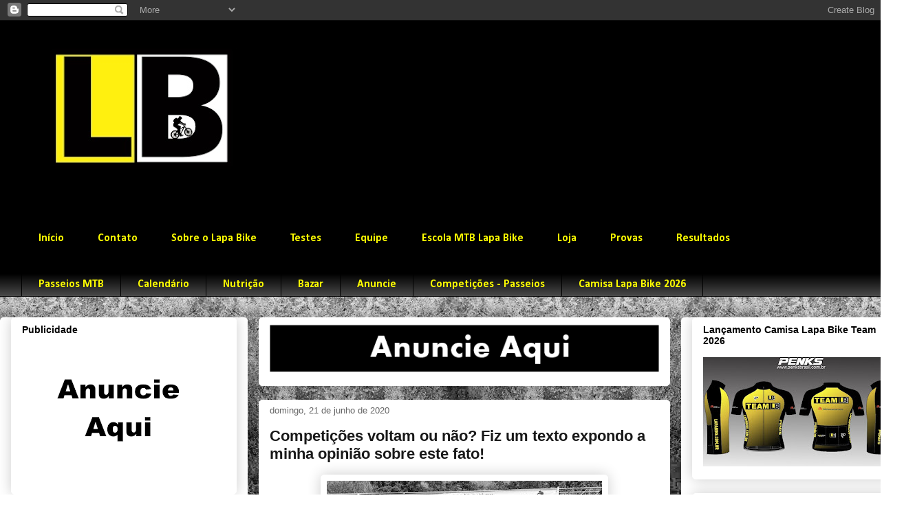

--- FILE ---
content_type: text/html; charset=UTF-8
request_url: https://www.lapabike.com.br/2020/06/competicoes-voltam-ou-nao-fiz-um-texto.html
body_size: 23920
content:
<!DOCTYPE html>
<html class='v2' dir='ltr' lang='pt-BR'>
<head>
<link href='https://www.blogger.com/static/v1/widgets/335934321-css_bundle_v2.css' rel='stylesheet' type='text/css'/>
<meta content='width=1100' name='viewport'/>
<meta content='text/html; charset=UTF-8' http-equiv='Content-Type'/>
<meta content='blogger' name='generator'/>
<link href='https://www.lapabike.com.br/favicon.ico' rel='icon' type='image/x-icon'/>
<link href='https://www.lapabike.com.br/2020/06/competicoes-voltam-ou-nao-fiz-um-texto.html' rel='canonical'/>
<link rel="alternate" type="application/atom+xml" title="Lapa Bike - Blog informativo sobre Ciclismo de estrada e  Mountain Bike - Atom" href="https://www.lapabike.com.br/feeds/posts/default" />
<link rel="alternate" type="application/rss+xml" title="Lapa Bike - Blog informativo sobre Ciclismo de estrada e  Mountain Bike - RSS" href="https://www.lapabike.com.br/feeds/posts/default?alt=rss" />
<link rel="service.post" type="application/atom+xml" title="Lapa Bike - Blog informativo sobre Ciclismo de estrada e  Mountain Bike - Atom" href="https://www.blogger.com/feeds/8536505979319856322/posts/default" />

<link rel="alternate" type="application/atom+xml" title="Lapa Bike - Blog informativo sobre Ciclismo de estrada e  Mountain Bike - Atom" href="https://www.lapabike.com.br/feeds/7256207907466667746/comments/default" />
<!--Can't find substitution for tag [blog.ieCssRetrofitLinks]-->
<link href='https://blogger.googleusercontent.com/img/b/R29vZ2xl/AVvXsEgYYPdAtL65zY_r59OfPShSyGHw5x2Nob9mamfZLHSMmtsAP_NkUvwnEUjxD8XMioV6ge1JYyfhCjDIvCukWqsuAULr2KC8brTD4a03bIbbhMytIpqoNVq0XEeSV042KtJHFpF4xfu-rSs/w400-h279/IMG_20200621_125519_832.jpg' rel='image_src'/>
<meta content='https://www.lapabike.com.br/2020/06/competicoes-voltam-ou-nao-fiz-um-texto.html' property='og:url'/>
<meta content='Competições voltam ou não? Fiz um texto expondo a minha opinião sobre este fato!' property='og:title'/>
<meta content='@lapabike #lapabike Lapa Bike' property='og:description'/>
<meta content='https://blogger.googleusercontent.com/img/b/R29vZ2xl/AVvXsEgYYPdAtL65zY_r59OfPShSyGHw5x2Nob9mamfZLHSMmtsAP_NkUvwnEUjxD8XMioV6ge1JYyfhCjDIvCukWqsuAULr2KC8brTD4a03bIbbhMytIpqoNVq0XEeSV042KtJHFpF4xfu-rSs/w1200-h630-p-k-no-nu/IMG_20200621_125519_832.jpg' property='og:image'/>
<title>Lapa Bike - Blog informativo sobre Ciclismo de estrada e  Mountain Bike: Competições voltam ou não? Fiz um texto expondo a minha opinião sobre este fato!</title>
<style type='text/css'>@font-face{font-family:'Calibri';font-style:normal;font-weight:700;font-display:swap;src:url(//fonts.gstatic.com/l/font?kit=J7aanpV-BGlaFfdAjAo9_pxqHxIZrCE&skey=cd2dd6afe6bf0eb2&v=v15)format('woff2');unicode-range:U+0000-00FF,U+0131,U+0152-0153,U+02BB-02BC,U+02C6,U+02DA,U+02DC,U+0304,U+0308,U+0329,U+2000-206F,U+20AC,U+2122,U+2191,U+2193,U+2212,U+2215,U+FEFF,U+FFFD;}</style>
<style id='page-skin-1' type='text/css'><!--
/*
-----------------------------------------------
Blogger Template Style
Name:     Awesome Inc.
Designer: Tina Chen
URL:      tinachen.org
----------------------------------------------- */
/* Content
----------------------------------------------- */
body {
font: normal normal 13px Arial, Tahoma, Helvetica, FreeSans, sans-serif;
color: #000000;
background: #ffffff url(//2.bp.blogspot.com/-vA9DqqEvJ2I/XVIA4mjTBhI/AAAAAAABxX8/dGoP5Kniu_MNiSs80ItwOV9SoHP4iGL0gCK4BGAYYCw/s1600/bg.jpg) repeat scroll top left;
}
html body .content-outer {
min-width: 0;
max-width: 100%;
width: 100%;
}
a:link {
text-decoration: none;
color: #2932d5;
}
a:visited {
text-decoration: none;
color: #2932d5;
}
a:hover {
text-decoration: underline;
color: #000000;
}
.body-fauxcolumn-outer .cap-top {
position: absolute;
z-index: 1;
height: 276px;
width: 100%;
background: transparent none repeat-x scroll top left;
_background-image: none;
}
/* Columns
----------------------------------------------- */
.content-inner {
padding: 0;
}
.header-inner .section {
margin: 0 16px;
}
.tabs-inner .section {
margin: 0 16px;
}
.main-inner {
padding-top: 30px;
}
.main-inner .column-center-inner,
.main-inner .column-left-inner,
.main-inner .column-right-inner {
padding: 0 5px;
}
*+html body .main-inner .column-center-inner {
margin-top: -30px;
}
#layout .main-inner .column-center-inner {
margin-top: 0;
}
/* Header
----------------------------------------------- */
.header-outer {
margin: 0 0 0 0;
background: #000000 none repeat scroll 0 0;
}
.Header h1 {
font: normal normal 48px Georgia, Utopia, 'Palatino Linotype', Palatino, serif;
color: #000000;
text-shadow: 0 0 -1px #000000;
}
.Header h1 a {
color: #000000;
}
.Header .description {
font: normal normal 20px Georgia, Utopia, 'Palatino Linotype', Palatino, serif;
color: #000000;
}
.header-inner .Header .titlewrapper,
.header-inner .Header .descriptionwrapper {
padding-left: 0;
padding-right: 0;
margin-bottom: 0;
}
.header-inner .Header .titlewrapper {
padding-top: 22px;
}
/* Tabs
----------------------------------------------- */
.tabs-outer {
overflow: hidden;
position: relative;
background: #000000 url(//www.blogblog.com/1kt/awesomeinc/tabs_gradient_light.png) repeat scroll 0 0;
}
#layout .tabs-outer {
overflow: visible;
}
.tabs-cap-top, .tabs-cap-bottom {
position: absolute;
width: 100%;
border-top: 1px solid #000000;
}
.tabs-cap-bottom {
bottom: 0;
}
.tabs-inner .widget li a {
display: inline-block;
margin: 0;
padding: .6em 1.5em;
font: normal bold 16px Calibri;
color: #ffff00;
border-top: 1px solid #000000;
border-bottom: 1px solid #000000;
border-left: 1px solid #000000;
height: 16px;
line-height: 16px;
}
.tabs-inner .widget li:last-child a {
border-right: 1px solid #000000;
}
.tabs-inner .widget li.selected a, .tabs-inner .widget li a:hover {
background: #ffff00 url(//www.blogblog.com/1kt/awesomeinc/tabs_gradient_light.png) repeat-x scroll 0 -100px;
color: #000000;
}
/* Headings
----------------------------------------------- */
h2 {
font: normal bold 14px Arial, Tahoma, Helvetica, FreeSans, sans-serif;
color: #000000;
}
/* Widgets
----------------------------------------------- */
.main-inner .section {
margin: 0 27px;
padding: 0;
}
.main-inner .column-left-outer,
.main-inner .column-right-outer {
margin-top: 0;
}
#layout .main-inner .column-left-outer,
#layout .main-inner .column-right-outer {
margin-top: 0;
}
.main-inner .column-left-inner,
.main-inner .column-right-inner {
background: #ffffff none repeat 0 0;
-moz-box-shadow: 0 0 0 rgba(0, 0, 0, .2);
-webkit-box-shadow: 0 0 0 rgba(0, 0, 0, .2);
-goog-ms-box-shadow: 0 0 0 rgba(0, 0, 0, .2);
box-shadow: 0 0 0 rgba(0, 0, 0, .2);
-moz-border-radius: 5px;
-webkit-border-radius: 5px;
-goog-ms-border-radius: 5px;
border-radius: 5px;
}
#layout .main-inner .column-left-inner,
#layout .main-inner .column-right-inner {
margin-top: 0;
}
.sidebar .widget {
font: normal normal 14px Arial, Tahoma, Helvetica, FreeSans, sans-serif;
color: #191919;
}
.sidebar .widget a:link {
color: #2932d5;
}
.sidebar .widget a:visited {
color: #2932d5;
}
.sidebar .widget a:hover {
color: #191919;
}
.sidebar .widget h2 {
text-shadow: 0 0 -1px #000000;
}
.main-inner .widget {
background-color: #ffffff;
border: 1px solid #ffffff;
padding: 0 15px 15px;
margin: 20px -16px;
-moz-box-shadow: 0 0 20px rgba(0, 0, 0, .2);
-webkit-box-shadow: 0 0 20px rgba(0, 0, 0, .2);
-goog-ms-box-shadow: 0 0 20px rgba(0, 0, 0, .2);
box-shadow: 0 0 20px rgba(0, 0, 0, .2);
-moz-border-radius: 5px;
-webkit-border-radius: 5px;
-goog-ms-border-radius: 5px;
border-radius: 5px;
}
.main-inner .widget h2 {
margin: 0 -0;
padding: .6em 0 .5em;
border-bottom: 1px solid #ffffff;
}
.footer-inner .widget h2 {
padding: 0 0 .4em;
border-bottom: 1px solid #ffffff;
}
.main-inner .widget h2 + div, .footer-inner .widget h2 + div {
border-top: 1px solid #ffffff;
padding-top: 8px;
}
.main-inner .widget .widget-content {
margin: 0 -0;
padding: 7px 0 0;
}
.main-inner .widget ul, .main-inner .widget #ArchiveList ul.flat {
margin: -8px -15px 0;
padding: 0;
list-style: none;
}
.main-inner .widget #ArchiveList {
margin: -8px 0 0;
}
.main-inner .widget ul li, .main-inner .widget #ArchiveList ul.flat li {
padding: .5em 15px;
text-indent: 0;
color: #191919;
border-top: 0 solid #ffffff;
border-bottom: 1px solid #ffffff;
}
.main-inner .widget #ArchiveList ul li {
padding-top: .25em;
padding-bottom: .25em;
}
.main-inner .widget ul li:first-child, .main-inner .widget #ArchiveList ul.flat li:first-child {
border-top: none;
}
.main-inner .widget ul li:last-child, .main-inner .widget #ArchiveList ul.flat li:last-child {
border-bottom: none;
}
.post-body {
position: relative;
}
.main-inner .widget .post-body ul {
padding: 0 2.5em;
margin: .5em 0;
list-style: disc;
}
.main-inner .widget .post-body ul li {
padding: 0.25em 0;
margin-bottom: .25em;
color: #000000;
border: none;
}
.footer-inner .widget ul {
padding: 0;
list-style: none;
}
.widget .zippy {
color: #191919;
}
/* Posts
----------------------------------------------- */
body .main-inner .Blog {
padding: 0;
margin-bottom: 1em;
background-color: transparent;
border: none;
-moz-box-shadow: 0 0 0 rgba(0, 0, 0, 0);
-webkit-box-shadow: 0 0 0 rgba(0, 0, 0, 0);
-goog-ms-box-shadow: 0 0 0 rgba(0, 0, 0, 0);
box-shadow: 0 0 0 rgba(0, 0, 0, 0);
}
.main-inner .section:last-child .Blog:last-child {
padding: 0;
margin-bottom: 1em;
}
.main-inner .widget h2.date-header {
margin: 0 -15px 1px;
padding: 0 0 0 0;
font: normal normal 13px Arial, Tahoma, Helvetica, FreeSans, sans-serif;
color: #666666;
background: transparent none no-repeat scroll top left;
border-top: 0 solid #191919;
border-bottom: 1px solid #ffffff;
-moz-border-radius-topleft: 0;
-moz-border-radius-topright: 0;
-webkit-border-top-left-radius: 0;
-webkit-border-top-right-radius: 0;
border-top-left-radius: 0;
border-top-right-radius: 0;
position: static;
bottom: 100%;
right: 15px;
text-shadow: 0 0 -1px #000000;
}
.main-inner .widget h2.date-header span {
font: normal normal 13px Arial, Tahoma, Helvetica, FreeSans, sans-serif;
display: block;
padding: .5em 15px;
border-left: 0 solid #191919;
border-right: 0 solid #191919;
}
.date-outer {
position: relative;
margin: 30px 0 20px;
padding: 0 15px;
background-color: #ffffff;
border: 1px solid #ffffff;
-moz-box-shadow: 0 0 20px rgba(0, 0, 0, .2);
-webkit-box-shadow: 0 0 20px rgba(0, 0, 0, .2);
-goog-ms-box-shadow: 0 0 20px rgba(0, 0, 0, .2);
box-shadow: 0 0 20px rgba(0, 0, 0, .2);
-moz-border-radius: 5px;
-webkit-border-radius: 5px;
-goog-ms-border-radius: 5px;
border-radius: 5px;
}
.date-outer:first-child {
margin-top: 0;
}
.date-outer:last-child {
margin-bottom: 20px;
-moz-border-radius-bottomleft: 5px;
-moz-border-radius-bottomright: 5px;
-webkit-border-bottom-left-radius: 5px;
-webkit-border-bottom-right-radius: 5px;
-goog-ms-border-bottom-left-radius: 5px;
-goog-ms-border-bottom-right-radius: 5px;
border-bottom-left-radius: 5px;
border-bottom-right-radius: 5px;
}
.date-posts {
margin: 0 -0;
padding: 0 0;
clear: both;
}
.post-outer, .inline-ad {
border-top: 1px solid #666666;
margin: 0 -0;
padding: 15px 0;
}
.post-outer {
padding-bottom: 10px;
}
.post-outer:first-child {
padding-top: 0;
border-top: none;
}
.post-outer:last-child, .inline-ad:last-child {
border-bottom: none;
}
.post-body {
position: relative;
}
.post-body img {
padding: 8px;
background: #ffffff;
border: 1px solid #ffffff;
-moz-box-shadow: 0 0 20px rgba(0, 0, 0, .2);
-webkit-box-shadow: 0 0 20px rgba(0, 0, 0, .2);
box-shadow: 0 0 20px rgba(0, 0, 0, .2);
-moz-border-radius: 5px;
-webkit-border-radius: 5px;
border-radius: 5px;
}
h3.post-title, h4 {
font: normal bold 22px Arial, Tahoma, Helvetica, FreeSans, sans-serif;
color: #191919;
}
h3.post-title a {
font: normal bold 22px Arial, Tahoma, Helvetica, FreeSans, sans-serif;
color: #191919;
}
h3.post-title a:hover {
color: #000000;
text-decoration: underline;
}
.post-header {
margin: 0 0 1em;
}
.post-body {
line-height: 1.4;
}
.post-outer h2 {
color: #000000;
}
.post-footer {
margin: 1.5em 0 0;
}
#blog-pager {
padding: 15px;
font-size: 120%;
background-color: #ffffff;
border: 1px solid #ffffff;
-moz-box-shadow: 0 0 20px rgba(0, 0, 0, .2);
-webkit-box-shadow: 0 0 20px rgba(0, 0, 0, .2);
-goog-ms-box-shadow: 0 0 20px rgba(0, 0, 0, .2);
box-shadow: 0 0 20px rgba(0, 0, 0, .2);
-moz-border-radius: 5px;
-webkit-border-radius: 5px;
-goog-ms-border-radius: 5px;
border-radius: 5px;
-moz-border-radius-topleft: 5px;
-moz-border-radius-topright: 5px;
-webkit-border-top-left-radius: 5px;
-webkit-border-top-right-radius: 5px;
-goog-ms-border-top-left-radius: 5px;
-goog-ms-border-top-right-radius: 5px;
border-top-left-radius: 5px;
border-top-right-radius-topright: 5px;
margin-top: 1em;
}
.blog-feeds, .post-feeds {
margin: 1em 0;
text-align: center;
color: #191919;
}
.blog-feeds a, .post-feeds a {
color: #2932d5;
}
.blog-feeds a:visited, .post-feeds a:visited {
color: #2932d5;
}
.blog-feeds a:hover, .post-feeds a:hover {
color: #191919;
}
.post-outer .comments {
margin-top: 2em;
}
/* Comments
----------------------------------------------- */
.comments .comments-content .icon.blog-author {
background-repeat: no-repeat;
background-image: url([data-uri]);
}
.comments .comments-content .loadmore a {
border-top: 1px solid #000000;
border-bottom: 1px solid #000000;
}
.comments .continue {
border-top: 2px solid #000000;
}
/* Footer
----------------------------------------------- */
.footer-outer {
margin: -20px 0 -1px;
padding: 20px 0 0;
color: #000000;
overflow: hidden;
}
.footer-fauxborder-left {
border-top: 1px solid #ffffff;
background: #ffffff none repeat scroll 0 0;
-moz-box-shadow: 0 0 20px rgba(0, 0, 0, .2);
-webkit-box-shadow: 0 0 20px rgba(0, 0, 0, .2);
-goog-ms-box-shadow: 0 0 20px rgba(0, 0, 0, .2);
box-shadow: 0 0 20px rgba(0, 0, 0, .2);
margin: 0 -20px;
}
/* Mobile
----------------------------------------------- */
body.mobile {
background-size: auto;
}
.mobile .body-fauxcolumn-outer {
background: transparent none repeat scroll top left;
}
*+html body.mobile .main-inner .column-center-inner {
margin-top: 0;
}
.mobile .main-inner .widget {
padding: 0 0 15px;
}
.mobile .main-inner .widget h2 + div,
.mobile .footer-inner .widget h2 + div {
border-top: none;
padding-top: 0;
}
.mobile .footer-inner .widget h2 {
padding: 0.5em 0;
border-bottom: none;
}
.mobile .main-inner .widget .widget-content {
margin: 0;
padding: 7px 0 0;
}
.mobile .main-inner .widget ul,
.mobile .main-inner .widget #ArchiveList ul.flat {
margin: 0 -15px 0;
}
.mobile .main-inner .widget h2.date-header {
right: 0;
}
.mobile .date-header span {
padding: 0.4em 0;
}
.mobile .date-outer:first-child {
margin-bottom: 0;
border: 1px solid #ffffff;
-moz-border-radius-topleft: 5px;
-moz-border-radius-topright: 5px;
-webkit-border-top-left-radius: 5px;
-webkit-border-top-right-radius: 5px;
-goog-ms-border-top-left-radius: 5px;
-goog-ms-border-top-right-radius: 5px;
border-top-left-radius: 5px;
border-top-right-radius: 5px;
}
.mobile .date-outer {
border-color: #ffffff;
border-width: 0 1px 1px;
}
.mobile .date-outer:last-child {
margin-bottom: 0;
}
.mobile .main-inner {
padding: 0;
}
.mobile .header-inner .section {
margin: 0;
}
.mobile .post-outer, .mobile .inline-ad {
padding: 5px 0;
}
.mobile .tabs-inner .section {
margin: 0 10px;
}
.mobile .main-inner .widget h2 {
margin: 0;
padding: 0;
}
.mobile .main-inner .widget h2.date-header span {
padding: 0;
}
.mobile .main-inner .widget .widget-content {
margin: 0;
padding: 7px 0 0;
}
.mobile #blog-pager {
border: 1px solid transparent;
background: #ffffff none repeat scroll 0 0;
}
.mobile .main-inner .column-left-inner,
.mobile .main-inner .column-right-inner {
background: #ffffff none repeat 0 0;
-moz-box-shadow: none;
-webkit-box-shadow: none;
-goog-ms-box-shadow: none;
box-shadow: none;
}
.mobile .date-posts {
margin: 0;
padding: 0;
}
.mobile .footer-fauxborder-left {
margin: 0;
border-top: inherit;
}
.mobile .main-inner .section:last-child .Blog:last-child {
margin-bottom: 0;
}
.mobile-index-contents {
color: #000000;
}
.mobile .mobile-link-button {
background: #2932d5 url(//www.blogblog.com/1kt/awesomeinc/tabs_gradient_light.png) repeat scroll 0 0;
}
.mobile-link-button a:link, .mobile-link-button a:visited {
color: #ffffff;
}
.mobile .tabs-inner .PageList .widget-content {
background: transparent;
border-top: 1px solid;
border-color: #000000;
color: #ffff00;
}
.mobile .tabs-inner .PageList .widget-content .pagelist-arrow {
border-left: 1px solid #000000;
}

--></style>
<style id='template-skin-1' type='text/css'><!--
body {
min-width: 1330px;
}
.content-outer, .content-fauxcolumn-outer, .region-inner {
min-width: 1330px;
max-width: 1330px;
_width: 1330px;
}
.main-inner .columns {
padding-left: 360px;
padding-right: 340px;
}
.main-inner .fauxcolumn-center-outer {
left: 360px;
right: 340px;
/* IE6 does not respect left and right together */
_width: expression(this.parentNode.offsetWidth -
parseInt("360px") -
parseInt("340px") + 'px');
}
.main-inner .fauxcolumn-left-outer {
width: 360px;
}
.main-inner .fauxcolumn-right-outer {
width: 340px;
}
.main-inner .column-left-outer {
width: 360px;
right: 100%;
margin-left: -360px;
}
.main-inner .column-right-outer {
width: 340px;
margin-right: -340px;
}
#layout {
min-width: 0;
}
#layout .content-outer {
min-width: 0;
width: 800px;
}
#layout .region-inner {
min-width: 0;
width: auto;
}
body#layout div.add_widget {
padding: 8px;
}
body#layout div.add_widget a {
margin-left: 32px;
}
--></style>
<style>
    body {background-image:url(\/\/2.bp.blogspot.com\/-vA9DqqEvJ2I\/XVIA4mjTBhI\/AAAAAAABxX8\/dGoP5Kniu_MNiSs80ItwOV9SoHP4iGL0gCK4BGAYYCw\/s1600\/bg.jpg);}
    
@media (max-width: 200px) { body {background-image:url(\/\/2.bp.blogspot.com\/-vA9DqqEvJ2I\/XVIA4mjTBhI\/AAAAAAABxX8\/dGoP5Kniu_MNiSs80ItwOV9SoHP4iGL0gCK4BGAYYCw\/w200\/bg.jpg);}}
@media (max-width: 400px) and (min-width: 201px) { body {background-image:url(\/\/2.bp.blogspot.com\/-vA9DqqEvJ2I\/XVIA4mjTBhI\/AAAAAAABxX8\/dGoP5Kniu_MNiSs80ItwOV9SoHP4iGL0gCK4BGAYYCw\/w400\/bg.jpg);}}
@media (max-width: 800px) and (min-width: 401px) { body {background-image:url(\/\/2.bp.blogspot.com\/-vA9DqqEvJ2I\/XVIA4mjTBhI\/AAAAAAABxX8\/dGoP5Kniu_MNiSs80ItwOV9SoHP4iGL0gCK4BGAYYCw\/w800\/bg.jpg);}}
@media (max-width: 1200px) and (min-width: 801px) { body {background-image:url(\/\/2.bp.blogspot.com\/-vA9DqqEvJ2I\/XVIA4mjTBhI\/AAAAAAABxX8\/dGoP5Kniu_MNiSs80ItwOV9SoHP4iGL0gCK4BGAYYCw\/w1200\/bg.jpg);}}
/* Last tag covers anything over one higher than the previous max-size cap. */
@media (min-width: 1201px) { body {background-image:url(\/\/2.bp.blogspot.com\/-vA9DqqEvJ2I\/XVIA4mjTBhI\/AAAAAAABxX8\/dGoP5Kniu_MNiSs80ItwOV9SoHP4iGL0gCK4BGAYYCw\/w1600\/bg.jpg);}}
  </style>
<link href='https://www.blogger.com/dyn-css/authorization.css?targetBlogID=8536505979319856322&amp;zx=06998f49-4e46-4d8f-a220-252e3c97cb4e' media='none' onload='if(media!=&#39;all&#39;)media=&#39;all&#39;' rel='stylesheet'/><noscript><link href='https://www.blogger.com/dyn-css/authorization.css?targetBlogID=8536505979319856322&amp;zx=06998f49-4e46-4d8f-a220-252e3c97cb4e' rel='stylesheet'/></noscript>
<meta name='google-adsense-platform-account' content='ca-host-pub-1556223355139109'/>
<meta name='google-adsense-platform-domain' content='blogspot.com'/>

<!-- data-ad-client=ca-pub-6324722520487723 -->

</head>
<body class='loading variant-renewable'>
<div class='navbar section' id='navbar' name='Navbar'><div class='widget Navbar' data-version='1' id='Navbar1'><script type="text/javascript">
    function setAttributeOnload(object, attribute, val) {
      if(window.addEventListener) {
        window.addEventListener('load',
          function(){ object[attribute] = val; }, false);
      } else {
        window.attachEvent('onload', function(){ object[attribute] = val; });
      }
    }
  </script>
<div id="navbar-iframe-container"></div>
<script type="text/javascript" src="https://apis.google.com/js/platform.js"></script>
<script type="text/javascript">
      gapi.load("gapi.iframes:gapi.iframes.style.bubble", function() {
        if (gapi.iframes && gapi.iframes.getContext) {
          gapi.iframes.getContext().openChild({
              url: 'https://www.blogger.com/navbar/8536505979319856322?po\x3d7256207907466667746\x26origin\x3dhttps://www.lapabike.com.br',
              where: document.getElementById("navbar-iframe-container"),
              id: "navbar-iframe"
          });
        }
      });
    </script><script type="text/javascript">
(function() {
var script = document.createElement('script');
script.type = 'text/javascript';
script.src = '//pagead2.googlesyndication.com/pagead/js/google_top_exp.js';
var head = document.getElementsByTagName('head')[0];
if (head) {
head.appendChild(script);
}})();
</script>
</div></div>
<div class='body-fauxcolumns'>
<div class='fauxcolumn-outer body-fauxcolumn-outer'>
<div class='cap-top'>
<div class='cap-left'></div>
<div class='cap-right'></div>
</div>
<div class='fauxborder-left'>
<div class='fauxborder-right'></div>
<div class='fauxcolumn-inner'>
</div>
</div>
<div class='cap-bottom'>
<div class='cap-left'></div>
<div class='cap-right'></div>
</div>
</div>
</div>
<div class='content'>
<div class='content-fauxcolumns'>
<div class='fauxcolumn-outer content-fauxcolumn-outer'>
<div class='cap-top'>
<div class='cap-left'></div>
<div class='cap-right'></div>
</div>
<div class='fauxborder-left'>
<div class='fauxborder-right'></div>
<div class='fauxcolumn-inner'>
</div>
</div>
<div class='cap-bottom'>
<div class='cap-left'></div>
<div class='cap-right'></div>
</div>
</div>
</div>
<div class='content-outer'>
<div class='content-cap-top cap-top'>
<div class='cap-left'></div>
<div class='cap-right'></div>
</div>
<div class='fauxborder-left content-fauxborder-left'>
<div class='fauxborder-right content-fauxborder-right'></div>
<div class='content-inner'>
<header>
<div class='header-outer'>
<div class='header-cap-top cap-top'>
<div class='cap-left'></div>
<div class='cap-right'></div>
</div>
<div class='fauxborder-left header-fauxborder-left'>
<div class='fauxborder-right header-fauxborder-right'></div>
<div class='region-inner header-inner'>
<div class='header section' id='header' name='Cabeçalho'><div class='widget Header' data-version='1' id='Header1'>
<div id='header-inner'>
<a href='https://www.lapabike.com.br/' style='display: block'>
<img alt='Lapa Bike - Blog informativo sobre Ciclismo de estrada e  Mountain Bike' height='268px; ' id='Header1_headerimg' src='https://blogger.googleusercontent.com/img/a/AVvXsEjXtuEOc0KwLwlsvs7lAs_HYVqqpBB7VWHK4yu9caB03bbHjegRVbYuDACpXKC_kdNtnE5P1FJS55TQmd3HxSXTfZYxXTUzeaTt3uHR9ANSllBqGp7BLzlrGON1E6oqVo_vRL1sP1b_kJzRUEYaiwSjXnSOFzMNY19c8u5uEkcCnWOM5fp8emG_U4ig0r0=s1298' style='display: block' width='1298px; '/>
</a>
</div>
</div></div>
</div>
</div>
<div class='header-cap-bottom cap-bottom'>
<div class='cap-left'></div>
<div class='cap-right'></div>
</div>
</div>
</header>
<div class='tabs-outer'>
<div class='tabs-cap-top cap-top'>
<div class='cap-left'></div>
<div class='cap-right'></div>
</div>
<div class='fauxborder-left tabs-fauxborder-left'>
<div class='fauxborder-right tabs-fauxborder-right'></div>
<div class='region-inner tabs-inner'>
<div class='tabs no-items section' id='crosscol' name='Entre colunas'></div>
<div class='tabs section' id='crosscol-overflow' name='Cross-Column 2'><div class='widget PageList' data-version='1' id='PageList1'>
<h2>MENU LAPA BIKE</h2>
<div class='widget-content'>
<ul>
<li>
<a href='https://www.lapabike.com.br/'>Início</a>
</li>
<li>
<a href='https://www.lapabike.com.br/p/lapa-bike-loja-virtual.html'>Contato</a>
</li>
<li>
<a href='https://www.lapabike.com.br/p/sobre-o-lapa-bike.html'>Sobre o Lapa Bike</a>
</li>
<li>
<a href='https://www.lapabike.com.br/p/blog-page_20.html'>Testes</a>
</li>
<li>
<a href='https://www.lapabike.com.br/p/equipe.html'>Equipe</a>
</li>
<li>
<a href='https://www.lapabike.com.br/p/escolinha-lapa-bike.html'>Escola MTB Lapa Bike</a>
</li>
<li>
<a href='https://www.lapabike.com.br/p/camisa-2013.html'>Loja</a>
</li>
<li>
<a href='https://www.lapabike.com.br/p/tour-de-france.html'>Provas</a>
</li>
<li>
<a href='https://www.lapabike.com.br/p/patrocinadores.html'>Resultados</a>
</li>
</ul>
<div class='clear'></div>
</div>
</div><div class='widget PageList' data-version='1' id='PageList2'>
<h2>Páginas</h2>
<div class='widget-content'>
<ul>
<li>
<a href='https://lapabike.blogspot.com/p/blog-page.html'>Passeios MTB</a>
</li>
<li>
<a href='https://lapabike.blogspot.com/p/canal-de-videos-lapa-bike.html'>Calendário </a>
</li>
<li>
<a href='https://lapabike.blogspot.com/p/nutricao_16.html'>Nutrição</a>
</li>
<li>
<a href='https://lapabike.blogspot.com/p/bazar.html'>Bazar</a>
</li>
<li>
<a href='https://lapabike.blogspot.com/p/sobre.html'>Anuncie</a>
</li>
<li>
<a href='https://www.lapabike.com.br/p/competicoes-de-pedro-leopoldo.html'>Competições - Passeios</a>
</li>
<li>
<a href='https://www.lapabike.com.br/p/camisa-lapa-bike.html'>Camisa Lapa Bike 2026</a>
</li>
</ul>
<div class='clear'></div>
</div>
</div></div>
</div>
</div>
<div class='tabs-cap-bottom cap-bottom'>
<div class='cap-left'></div>
<div class='cap-right'></div>
</div>
</div>
<div class='main-outer'>
<div class='main-cap-top cap-top'>
<div class='cap-left'></div>
<div class='cap-right'></div>
</div>
<div class='fauxborder-left main-fauxborder-left'>
<div class='fauxborder-right main-fauxborder-right'></div>
<div class='region-inner main-inner'>
<div class='columns fauxcolumns'>
<div class='fauxcolumn-outer fauxcolumn-center-outer'>
<div class='cap-top'>
<div class='cap-left'></div>
<div class='cap-right'></div>
</div>
<div class='fauxborder-left'>
<div class='fauxborder-right'></div>
<div class='fauxcolumn-inner'>
</div>
</div>
<div class='cap-bottom'>
<div class='cap-left'></div>
<div class='cap-right'></div>
</div>
</div>
<div class='fauxcolumn-outer fauxcolumn-left-outer'>
<div class='cap-top'>
<div class='cap-left'></div>
<div class='cap-right'></div>
</div>
<div class='fauxborder-left'>
<div class='fauxborder-right'></div>
<div class='fauxcolumn-inner'>
</div>
</div>
<div class='cap-bottom'>
<div class='cap-left'></div>
<div class='cap-right'></div>
</div>
</div>
<div class='fauxcolumn-outer fauxcolumn-right-outer'>
<div class='cap-top'>
<div class='cap-left'></div>
<div class='cap-right'></div>
</div>
<div class='fauxborder-left'>
<div class='fauxborder-right'></div>
<div class='fauxcolumn-inner'>
</div>
</div>
<div class='cap-bottom'>
<div class='cap-left'></div>
<div class='cap-right'></div>
</div>
</div>
<!-- corrects IE6 width calculation -->
<div class='columns-inner'>
<div class='column-center-outer'>
<div class='column-center-inner'>
<div class='main section' id='main' name='Principal'>
<div class='widget Image' data-version='1' id='Image16'>
<div class='widget-content'>
<a href='https://www.lapabike.com.br/p/lapa-bike-loja-virtual.html'>
<img alt='' height='71' id='Image16_img' src='https://blogger.googleusercontent.com/img/b/R29vZ2xl/AVvXsEhxiAwcTj0gUO_AVv0oHYFF5CiMyKQhd_jghRwrNYJULXqMLX_1WxKmHMFDRMs5JVHhkbl6OgR5Bu9s1ksqS9jM5fKmEYaa9LC8uPqLN-_1fgGSDGaGmnIfi9TLdq6F_4nNdUCxO53MgGI/s1298/ANUNCIO+BLOG.png' width='566'/>
</a>
<br/>
</div>
<div class='clear'></div>
</div><div class='widget Blog' data-version='1' id='Blog1'>
<div class='blog-posts hfeed'>

          <div class="date-outer">
        
<h2 class='date-header'><span>domingo, 21 de junho de 2020</span></h2>

          <div class="date-posts">
        
<div class='post-outer'>
<div class='post hentry uncustomized-post-template' itemprop='blogPost' itemscope='itemscope' itemtype='http://schema.org/BlogPosting'>
<meta content='https://blogger.googleusercontent.com/img/b/R29vZ2xl/AVvXsEgYYPdAtL65zY_r59OfPShSyGHw5x2Nob9mamfZLHSMmtsAP_NkUvwnEUjxD8XMioV6ge1JYyfhCjDIvCukWqsuAULr2KC8brTD4a03bIbbhMytIpqoNVq0XEeSV042KtJHFpF4xfu-rSs/w400-h279/IMG_20200621_125519_832.jpg' itemprop='image_url'/>
<meta content='8536505979319856322' itemprop='blogId'/>
<meta content='7256207907466667746' itemprop='postId'/>
<a name='7256207907466667746'></a>
<h3 class='post-title entry-title' itemprop='name'>
Competições voltam ou não? Fiz um texto expondo a minha opinião sobre este fato!
</h3>
<div class='post-header'>
<div class='post-header-line-1'></div>
</div>
<div class='post-body entry-content' id='post-body-7256207907466667746' itemprop='description articleBody'>
<div><table align="center" cellpadding="0" cellspacing="0" class="tr-caption-container" style="margin-left: auto; margin-right: auto;"><tbody><tr><td style="text-align: center;"><a href="https://blogger.googleusercontent.com/img/b/R29vZ2xl/AVvXsEgYYPdAtL65zY_r59OfPShSyGHw5x2Nob9mamfZLHSMmtsAP_NkUvwnEUjxD8XMioV6ge1JYyfhCjDIvCukWqsuAULr2KC8brTD4a03bIbbhMytIpqoNVq0XEeSV042KtJHFpF4xfu-rSs/s1080/IMG_20200621_125519_832.jpg" imageanchor="1" style="margin-left: auto; margin-right: auto;"><img border="0" data-original-height="753" data-original-width="1080" height="279" src="https://blogger.googleusercontent.com/img/b/R29vZ2xl/AVvXsEgYYPdAtL65zY_r59OfPShSyGHw5x2Nob9mamfZLHSMmtsAP_NkUvwnEUjxD8XMioV6ge1JYyfhCjDIvCukWqsuAULr2KC8brTD4a03bIbbhMytIpqoNVq0XEeSV042KtJHFpF4xfu-rSs/w400-h279/IMG_20200621_125519_832.jpg" width="400" /></a></td></tr><tr><td class="tr-caption" style="text-align: center;">Foto: Crédito Cristiano Mota</td></tr></tbody></table>A CBC Confederação Brasileira de Ciclismo publicou em seu site informações e recomendações sobre a volta as competições aqui no Brasil.<span><a name="more"></a></span></div><div><br /></div><div>Publicamos aqui em nosso Blog.</div><div>Neste últimos dias as autoridades responsáveis da saúde estão prevendo um aumento dos casos do COVID-19 nós próximos 15 dias.</div><div>Minha opinião sobre; não temos condições nenhuma de voltarmos a ter competições, o momento é muito complicado, devemos é preocupar em se previnir contra o COVID-19.</div><div>As orientações da CBC são bem claras e objetivas mais creio eu que aqui no Brasil não temos condições de seguir essas recomendações.</div><div>Nem mesmo os organizadores irão conseguir fazer esses controles.</div><div>Minha opinião o mais correto seria atletas treinarem sem aglomeração, item que infelizmente não está acontecendo aqui, muitos não estão respeitando isso.</div><div>Aqui no Brasil algumas pessoas não respeitam, infelizmente.</div><div>Eu particularmente não estou treinando, estou andando de bicicleta, tentando manter a condição física e psicológica, creio que neste momento é um fator importante hoje em dia para se manter se bem.</div><div>As pessoas em geral infelizmente não estão respeitando estes procedimentos.</div><div>As orientações estão aí basta seguir.</div><div>Agora é aguardar por uma vacina o que seria a solução.</div>
<div style='clear: both;'></div>
</div>
<div class='post-footer'>
<div class='post-footer-line post-footer-line-1'>
<span class='post-author vcard'>
</span>
<span class='post-timestamp'>
</span>
<span class='post-comment-link'>
</span>
<span class='post-icons'>
<span class='item-control blog-admin pid-1923576775'>
<a href='https://www.blogger.com/post-edit.g?blogID=8536505979319856322&postID=7256207907466667746&from=pencil' title='Editar post'>
<img alt='' class='icon-action' height='18' src='https://resources.blogblog.com/img/icon18_edit_allbkg.gif' width='18'/>
</a>
</span>
</span>
<div class='post-share-buttons goog-inline-block'>
<a class='goog-inline-block share-button sb-email' href='https://www.blogger.com/share-post.g?blogID=8536505979319856322&postID=7256207907466667746&target=email' target='_blank' title='Enviar por e-mail'><span class='share-button-link-text'>Enviar por e-mail</span></a><a class='goog-inline-block share-button sb-blog' href='https://www.blogger.com/share-post.g?blogID=8536505979319856322&postID=7256207907466667746&target=blog' onclick='window.open(this.href, "_blank", "height=270,width=475"); return false;' target='_blank' title='Postar no blog!'><span class='share-button-link-text'>Postar no blog!</span></a><a class='goog-inline-block share-button sb-twitter' href='https://www.blogger.com/share-post.g?blogID=8536505979319856322&postID=7256207907466667746&target=twitter' target='_blank' title='Compartilhar no X'><span class='share-button-link-text'>Compartilhar no X</span></a><a class='goog-inline-block share-button sb-facebook' href='https://www.blogger.com/share-post.g?blogID=8536505979319856322&postID=7256207907466667746&target=facebook' onclick='window.open(this.href, "_blank", "height=430,width=640"); return false;' target='_blank' title='Compartilhar no Facebook'><span class='share-button-link-text'>Compartilhar no Facebook</span></a><a class='goog-inline-block share-button sb-pinterest' href='https://www.blogger.com/share-post.g?blogID=8536505979319856322&postID=7256207907466667746&target=pinterest' target='_blank' title='Compartilhar com o Pinterest'><span class='share-button-link-text'>Compartilhar com o Pinterest</span></a>
</div>
</div>
<div class='post-footer-line post-footer-line-2'>
<span class='post-labels'>
</span>
</div>
<div class='post-footer-line post-footer-line-3'>
<span class='post-location'>
</span>
</div>
</div>
</div>
<div class='comments' id='comments'>
<a name='comments'></a>
<h4>Nenhum comentário:</h4>
<div id='Blog1_comments-block-wrapper'>
<dl class='avatar-comment-indent' id='comments-block'>
</dl>
</div>
<p class='comment-footer'>
<a href='https://www.blogger.com/comment/fullpage/post/8536505979319856322/7256207907466667746' onclick='javascript:window.open(this.href, "bloggerPopup", "toolbar=0,location=0,statusbar=1,menubar=0,scrollbars=yes,width=640,height=500"); return false;'>Postar um comentário</a>
</p>
</div>
</div>

        </div></div>
      
</div>
<div class='blog-pager' id='blog-pager'>
<span id='blog-pager-newer-link'>
<a class='blog-pager-newer-link' href='https://www.lapabike.com.br/2020/06/estreante-no-calendario-da-cimtb.html' id='Blog1_blog-pager-newer-link' title='Postagem mais recente'>Postagem mais recente</a>
</span>
<span id='blog-pager-older-link'>
<a class='blog-pager-older-link' href='https://www.lapabike.com.br/2020/06/quais-os-beneficios-dos-pneus-mais.html' id='Blog1_blog-pager-older-link' title='Postagem mais antiga'>Postagem mais antiga</a>
</span>
<a class='home-link' href='https://www.lapabike.com.br/'>Página inicial</a>
</div>
<div class='clear'></div>
<div class='post-feeds'>
<div class='feed-links'>
Assinar:
<a class='feed-link' href='https://www.lapabike.com.br/feeds/7256207907466667746/comments/default' target='_blank' type='application/atom+xml'>Postar comentários (Atom)</a>
</div>
</div>
</div></div>
</div>
</div>
<div class='column-left-outer'>
<div class='column-left-inner'>
<aside>
<div class='sidebar section' id='sidebar-left-1'>
<div class='widget Image' data-version='1' id='Image12'>
<h2>Publicidade</h2>
<div class='widget-content'>
<a href='https://www.lapabike.com.br/p/lapa-bike-loja-virtual.html'>
<img alt='Publicidade' height='197' id='Image12_img' src='https://blogger.googleusercontent.com/img/b/R29vZ2xl/AVvXsEjm_EdjVxLAUvdoR9j0dtjA-_1pWvnOav6L5ZyhulYLU3Y0GxXRtYSo0ANl-U6QwtDV3a1shZbEy5auE8GBC9SoOdhlyCrRltkw8IvP8uJhwyPlvdN2ybqwmk9Yinf1WorMIJP0OeCmZXE/s296/ANUNCIO+BLOG.png' width='276'/>
</a>
<br/>
</div>
<div class='clear'></div>
</div>
<div class='widget HTML' data-version='1' id='HTML2'>
<div class='widget-content'>
<span =""  style="font-family:&quot;;"><iframe allowtransparency="true" frameborder="0" height="110" scrolling="no" src="https://www.facebook.com/plugins/like.php?href=https%3A%2F%2Fwww.facebook.com%2Flapabikeoficial%2F&amp;width=450&amp;layout=standard&amp;action=like&amp;size=small&amp;show_faces=true&amp;share=true&amp;height=80&amp;appId" style="border: none; overflow: hidden;" width="320"></iframe></span>
</div>
<div class='clear'></div>
</div><div class='widget Image' data-version='1' id='Image11'>
<h2>Publicidade</h2>
<div class='widget-content'>
<a href='https://www.lapabike.com.br/p/lapa-bike-loja-virtual.html'>
<img alt='Publicidade' height='197' id='Image11_img' src='https://blogger.googleusercontent.com/img/b/R29vZ2xl/AVvXsEicoKecVtSkZAf6u-vvn2tffDVoTnkk-119sXmg_ESj2q3c-WweClXYfe-_Tm2SMNCPBXqijPG-CdIprDk_jA4-aZNDVY4PLgBFyt7dFRRWxhPDlRdt7LG4UtN32-jo7dI_VswMQGauK34/s296/ANUNCIO+BLOG.png' width='276'/>
</a>
<br/>
</div>
<div class='clear'></div>
</div><div class='widget PopularPosts' data-version='1' id='PopularPosts1'>
<h2>Mais acessadas!</h2>
<div class='widget-content popular-posts'>
<ul>
<li>
<div class='item-content'>
<div class='item-thumbnail'>
<a href='https://www.lapabike.com.br/2026/01/copa-internacional-comemora-30-anos-e.html' target='_blank'>
<img alt='' border='0' src='https://ci3.googleusercontent.com/meips/ADKq_NZPYKgJT1-xFROagS0H6CPToVZHcQvnuDtRYC-gkiM_5fajFI5iqJCVT8cniVYeccKKCDMzJgIwu723H5f0mwuBXx8Y_P-TNXk9Tw85D4bF82mz3wFpur4pRkEMqt9GG7VHi19nK_Qmk6yH6z1_mAkg-3vIBCg=w72-h72-p-k-no-nu'/>
</a>
</div>
<div class='item-title'><a href='https://www.lapabike.com.br/2026/01/copa-internacional-comemora-30-anos-e.html'>Copa Internacional comemora 30 anos e faz volta às origens na Maratona</a></div>
<div class='item-snippet'>&#160; Prova mais popular do mountain bike será realizada aos domingos, com três diferentes quilometragens e destaque de ter uma volta única para...</div>
</div>
<div style='clear: both;'></div>
</li>
<li>
<div class='item-content'>
<div class='item-thumbnail'>
<a href='https://www.lapabike.com.br/2026/01/novo-projeto-scott-vultro-free-force.html' target='_blank'>
<img alt='' border='0' src='https://lh3.googleusercontent.com/blogger_img_proxy/[base64]w72-h72-p-k-no-nu'/>
</a>
</div>
<div class='item-title'><a href='https://www.lapabike.com.br/2026/01/novo-projeto-scott-vultro-free-force.html'>Novo projeto Scott / Vultro / Free-Force Brasil Team MTB 2026 é anunciado com Gabi Ferolla, Nícolas Machado, Mário Couto, Vinícius da Costa e grandes marcas patrocinadoras</a></div>
<div class='item-snippet'>&#160; No Brasil e no mundo, o nome Scott é sinônimo de bicicletas de altíssimo desempenho, com tecnologia de ponta e resultados inigualáveis nas...</div>
</div>
<div style='clear: both;'></div>
</li>
<li>
<div class='item-content'>
<div class='item-thumbnail'>
<a href='https://www.lapabike.com.br/2025/03/definidas-as-equipes-fixas-da-whoop-uci.html' target='_blank'>
<img alt='' border='0' src='https://blogger.googleusercontent.com/img/b/R29vZ2xl/AVvXsEiNEvS14GpefdK_EJ8XZ7cF9KcGrSJ0YPahJPzKocettO5O6ANTWo367Qwaz0pu-EgpNZ9qv3Bg1xD8HbdOSGm27ozAQKuct2xIJnd3vQol4FS-pyGmkoYauMVakhJUNMZ2-AfkC_xTj05-TOjdHU0nWAR8lmzRIi5UUPFCPYTtTya7mBw-P5rCHCbK0VU/w72-h72-p-k-no-nu/1000451940.jpg'/>
</a>
</div>
<div class='item-title'><a href='https://www.lapabike.com.br/2025/03/definidas-as-equipes-fixas-da-whoop-uci.html'>Definidas as equipes fixas da WHOOP UCI Mountain Bike World Series em 2025</a></div>
<div class='item-snippet'>Com pouco mais de um mês até o início da temporada, a Warner Bros. Discovery (WBD) Sports e a União Ciclística Internacional (UCI) anunciam ...</div>
</div>
<div style='clear: both;'></div>
</li>
<li>
<div class='item-content'>
<div class='item-thumbnail'>
<a href='https://www.lapabike.com.br/2026/01/cannondale-lanca-topstone-carbon-3.html' target='_blank'>
<img alt='' border='0' src='https://blogger.googleusercontent.com/img/b/R29vZ2xl/AVvXsEilc6kMQaAPzTqvzCF5bmHyY7vlq737Mx8S42hnKpTUNybsbabKKjcPzuELFbKHAmIlU9LopZDMqKdvZ7kPhRK9iWRh1f-w7EG7dMUiqQDNmH9f2upGPjaWl5nO7IGls1VKO7rOWja-DK5JoAMF_BC0Ks7kk1fGvT9GKgEgKHWLBGJzbz6zCEBeBZ8k01c/w72-h72-p-k-no-nu/1000878245.jpg'/>
</a>
</div>
<div class='item-title'><a href='https://www.lapabike.com.br/2026/01/cannondale-lanca-topstone-carbon-3.html'>Cannondale lança Topstone Carbon 3, terceira geração da bike superestrela do gravel</a></div>
<div class='item-snippet'>&#160; Modelo combina sistema de amortecimento Kingpin, armazenamento integrado e grupo Shimano GRX de 12 velocidades para entregar versatilidade...</div>
</div>
<div style='clear: both;'></div>
</li>
<li>
<div class='item-content'>
<div class='item-title'><a href='https://www.lapabike.com.br/2025/12/desafio-brou-24-horas-2025.html'>Desafio Brou 24 horas 2025</a></div>
<div class='item-snippet'>        Ver essa foto no Instagram             Um post compartilhado por Blog Lapa Bike (@bloglapabike)  </div>
</div>
<div style='clear: both;'></div>
</li>
<li>
<div class='item-content'>
<div class='item-thumbnail'>
<a href='https://www.lapabike.com.br/2025/12/ulan-galinski-assina-com-equipe-world.html' target='_blank'>
<img alt='' border='0' src='https://blogger.googleusercontent.com/img/a/AVvXsEjJ0TxP8Aeli0GQ8ZifOLfLJCytUNxfHpT8zmPZ3pANHaa7pLwJWfqO1-VgY-MpYEvbKtnYhR3TVWK8uyZrgI_a11SZMc6iI_zcFsK2EqD-Y77AguUAIzi3FDuSQJCxKUR3ePoEdH2ZYwtD9qnniR3G-KtW81TrTkVO_5Xz6MCanUMAI-K0dLkT1jsF_SQ=w72-h72-p-k-no-nu'/>
</a>
</div>
<div class='item-title'><a href='https://www.lapabike.com.br/2025/12/ulan-galinski-assina-com-equipe-world.html'> Ulan Galinski assina com equipe World Series BH Coloma Team </a></div>
<div class='item-snippet'> Atleta brasileiro fará parte da equipe européia em um projeto ambicioso visando o Ciclo Olímpico Los Angeles 2028. Credits to: Eduardo Pèla...</div>
</div>
<div style='clear: both;'></div>
</li>
<li>
<div class='item-content'>
<div class='item-thumbnail'>
<a href='https://www.lapabike.com.br/2021/07/full-bike-shop.html' target='_blank'>
<img alt='' border='0' src='https://blogger.googleusercontent.com/img/b/R29vZ2xl/AVvXsEh5PUdz7s3o9e81qvrAfCj3r4HSv3RLBxBm2LAsjPWg6YnSvLrX89Pp_zXIBJ4EeyFsc85A2f7R0vcRaWLEpTnnik-hTGWIT_we21dZ0_gjXfzK5WToOqPO_MR-X4I0A_hA7z8CgMnGE8I/w72-h72-p-k-no-nu/logo+full+bike+shop+%25281%2529-1140x561.png'/>
</a>
</div>
<div class='item-title'><a href='https://www.lapabike.com.br/2021/07/full-bike-shop.html'>FULL BIKE SHOP</a></div>
<div class='item-snippet'>A Loja Oficial do Ciclismo site: www.fullbikeshop.com.br</div>
</div>
<div style='clear: both;'></div>
</li>
<li>
<div class='item-content'>
<div class='item-thumbnail'>
<a href='https://www.lapabike.com.br/2009/07/brasileiro-de-xco.html' target='_blank'>
<img alt='' border='0' src='https://lh3.googleusercontent.com/blogger_img_proxy/AEn0k_tOwTwh-C3JvbKCgrKtUMVRqd4ihRbMRhvCXq_7YUSDcwQ9NOwdDxf2DHS_8h3x0j3APEgHNjE0zaEYxD8sF5P_GSOTjbRl6Wt_rGqjfJHCyxTSR1B_4hlCigkZboVQQmHwm5Vu=w72-h72-p-k-no-nu'/>
</a>
</div>
<div class='item-title'><a href='https://www.lapabike.com.br/2009/07/brasileiro-de-xco.html'>BRASILEIRO DE XCO</a></div>
<div class='item-snippet'>                                                             Edivando é bicampeão em Resende Erika Gramiscelli vence no feminino Com a colab...</div>
</div>
<div style='clear: both;'></div>
</li>
<li>
<div class='item-content'>
<div class='item-thumbnail'>
<a href='https://www.lapabike.com.br/2015/05/promocao-camisa-lapa-bike-ate-o-dia-1205_6.html' target='_blank'>
<img alt='' border='0' src='https://blogger.googleusercontent.com/img/b/R29vZ2xl/AVvXsEgekixpRXb97lxfoybQnDNwNDONeDMT1wZgdPVuMw4fW_xy6Cai6rQxJ6ban1ODUqwkswn0_K2OQSMFiFiF-rAz3UOjVaKEcSRCq9wL_JOxjAdNS88skKN7XA-NGqsI3mG1fOMeD60-d5c/w72-h72-p-k-no-nu/11188258_852402974824988_2692076259653810458_n.jpg'/>
</a>
</div>
<div class='item-title'><a href='https://www.lapabike.com.br/2015/05/promocao-camisa-lapa-bike-ate-o-dia-1205_6.html'>Promoção Camisa LAPA BIKE Até o dia 12/05</a></div>
<div class='item-snippet'>          R$ 80,00 A vista no Dinheiro     Camisa de Ciclismo e mountain bike,com ziper total destacavel tres bolsos atras.   Dividimos em a...</div>
</div>
<div style='clear: both;'></div>
</li>
<li>
<div class='item-content'>
<div class='item-thumbnail'>
<a href='https://www.lapabike.com.br/2012/08/green-max-bikes-by-pacheco.html' target='_blank'>
<img alt='' border='0' src='https://blogger.googleusercontent.com/img/b/R29vZ2xl/AVvXsEh4_l5KSMIvnVsvWIN2W80VHHNUJMCiPwKxlEEEoopRsp4MV7Z4XOTFATzhYN1nJ94paF6XmX9bIMnx-qXuI2E4Kl6N-0Qv8-0hd4svfOsQlVyRvfwo0x6M-Ttw-JKq7I62hgoJLCeKDZcr/w72-h72-p-k-no-nu/12_venturasport_rd.jpg'/>
</a>
</div>
<div class='item-title'><a href='https://www.lapabike.com.br/2012/08/green-max-bikes-by-pacheco.html'>Green Max Bikes By Pacheco</a></div>
<div class='item-snippet'>Bicicleta JAMIS Ventura Sport Tamanho Disponivel 44 e 48 Especificações R$ 2.690,00   Confira mais em nosso site: www.greenmaxbikes.com.br  ...</div>
</div>
<div style='clear: both;'></div>
</li>
</ul>
<div class='clear'></div>
</div>
</div><div class='widget Image' data-version='1' id='Image18'>
<div class='widget-content'>
<a href='https://www.instagram.com/cachorro_louco_adventures/'>
<img alt='' height='268' id='Image18_img' src='https://blogger.googleusercontent.com/img/a/AVvXsEg9mH3NO8dSHL0bb95wo-O3BuAeVL_sZsQW9on2xncpgLNy3d6O3fEYKTD_ZOw0bPFkhTii6hxYl5UNNBRiLIWhk6MGkppjU7hnsRbyFnLJbIccPzWLKIgbqzSkKELEtfBqElvVOY-SZl31Gdw5b-88hr_jy4849llUAAmTkW9uIr7EEJVpmrPfJzuQ=s296' width='296'/>
</a>
<br/>
</div>
<div class='clear'></div>
</div><div class='widget Image' data-version='1' id='Image3'>
<h2>PUBLICIDADE</h2>
<div class='widget-content'>
<a href='https://lapabike.blogspot.com/p/sobre.html'>
<img alt='PUBLICIDADE' height='211' id='Image3_img' src='https://blogger.googleusercontent.com/img/b/R29vZ2xl/AVvXsEgzAr0bFLSBjYh9n8vUZgXon2ODtyP8QhkacQflRggGe8__ZPp6ThWaZS5olovW19cE-D2p1Pa0HTCOkl3Ry0q1dwsI3CDoEfTtyi_8zDvHJgaOrpWyneYtNpsWQZtX9PxhzjFbjQBON-4/s296/ANUNCIO+BLOG.png' width='296'/>
</a>
<br/>
</div>
<div class='clear'></div>
</div><div class='widget HTML' data-version='1' id='HTML1'>
<div class='widget-content'>
<a class="twitter-follow-button" data-show-count="false" href="https://twitter.com/LapaBikeComBr">Follow @LapaBikeComBr</a><br /><script>!function(d,s,id){var js,fjs=d.getElementsByTagName(s)[0],p=/^http:/.test(d.location)?'http':'https';if(!d.getElementById(id)){js=d.createElement(s);js.id=id;js.src=p+'://platform.twitter.com/widgets.js';fjs.parentNode.insertBefore(js,fjs);}}(document, 'script', 'twitter-wjs');</script>
</div>
<div class='clear'></div>
</div>
</div>
<table border='0' cellpadding='0' cellspacing='0' class='section-columns columns-2'>
<tbody>
<tr>
<td class='first columns-cell'>
<div class='sidebar no-items section' id='sidebar-left-2-1'></div>
</td>
<td class='columns-cell'>
<div class='sidebar no-items section' id='sidebar-left-2-2'></div>
</td>
</tr>
</tbody>
</table>
<div class='sidebar section' id='sidebar-left-3'><div class='widget Image' data-version='1' id='Image8'>
<h2>Respeitem!!</h2>
<div class='widget-content'>
<img alt='Respeitem!!' height='417' id='Image8_img' src='https://blogger.googleusercontent.com/img/b/R29vZ2xl/AVvXsEiJ0ockj_tMDM7UO0ZKL0rMb5De1RAdZAW9BumnkY9x65HDGeZDSbg67oCn6l0HoNiXFRQxuFpgAoEONMaKNjFbFxzJ4IpIg25FJYZlNKOF5WzjfihUu8uLOQfmQ4-aDzwu7Gtx8rURgcce/s1600/00000025222165+02.jpg' width='296'/>
<br/>
</div>
<div class='clear'></div>
</div><div class='widget Translate' data-version='1' id='Translate1'>
<h2 class='title'>Translate</h2>
<div id='google_translate_element'></div>
<script>
    function googleTranslateElementInit() {
      new google.translate.TranslateElement({
        pageLanguage: 'pt',
        autoDisplay: 'true',
        layout: google.translate.TranslateElement.InlineLayout.SIMPLE
      }, 'google_translate_element');
    }
  </script>
<script src='//translate.google.com/translate_a/element.js?cb=googleTranslateElementInit'></script>
<div class='clear'></div>
</div><div class='widget Followers' data-version='1' id='Followers1'>
<h2 class='title'>Seguidores</h2>
<div class='widget-content'>
<div id='Followers1-wrapper'>
<div style='margin-right:2px;'>
<div><script type="text/javascript" src="https://apis.google.com/js/platform.js"></script>
<div id="followers-iframe-container"></div>
<script type="text/javascript">
    window.followersIframe = null;
    function followersIframeOpen(url) {
      gapi.load("gapi.iframes", function() {
        if (gapi.iframes && gapi.iframes.getContext) {
          window.followersIframe = gapi.iframes.getContext().openChild({
            url: url,
            where: document.getElementById("followers-iframe-container"),
            messageHandlersFilter: gapi.iframes.CROSS_ORIGIN_IFRAMES_FILTER,
            messageHandlers: {
              '_ready': function(obj) {
                window.followersIframe.getIframeEl().height = obj.height;
              },
              'reset': function() {
                window.followersIframe.close();
                followersIframeOpen("https://www.blogger.com/followers/frame/8536505979319856322?colors\x3dCgt0cmFuc3BhcmVudBILdHJhbnNwYXJlbnQaByMwMDAwMDAiByMyOTMyZDUqByNmZmZmZmYyByMwMDAwMDA6ByMwMDAwMDBCByMyOTMyZDVKByMxOTE5MTlSByMyOTMyZDVaC3RyYW5zcGFyZW50\x26pageSize\x3d21\x26hl\x3dpt-BR\x26origin\x3dhttps://www.lapabike.com.br");
              },
              'open': function(url) {
                window.followersIframe.close();
                followersIframeOpen(url);
              }
            }
          });
        }
      });
    }
    followersIframeOpen("https://www.blogger.com/followers/frame/8536505979319856322?colors\x3dCgt0cmFuc3BhcmVudBILdHJhbnNwYXJlbnQaByMwMDAwMDAiByMyOTMyZDUqByNmZmZmZmYyByMwMDAwMDA6ByMwMDAwMDBCByMyOTMyZDVKByMxOTE5MTlSByMyOTMyZDVaC3RyYW5zcGFyZW50\x26pageSize\x3d21\x26hl\x3dpt-BR\x26origin\x3dhttps://www.lapabike.com.br");
  </script></div>
</div>
</div>
<div class='clear'></div>
</div>
</div><div class='widget BlogArchive' data-version='1' id='BlogArchive2'>
<h2>Arquivo do blog</h2>
<div class='widget-content'>
<div id='ArchiveList'>
<div id='BlogArchive2_ArchiveList'>
<select id='BlogArchive2_ArchiveMenu'>
<option value=''>Arquivo do blog</option>
<option value='https://www.lapabike.com.br/2008/08/'>agosto (56)</option>
<option value='https://www.lapabike.com.br/2008/09/'>setembro (43)</option>
<option value='https://www.lapabike.com.br/2008/10/'>outubro (60)</option>
<option value='https://www.lapabike.com.br/2008/11/'>novembro (60)</option>
<option value='https://www.lapabike.com.br/2008/12/'>dezembro (38)</option>
<option value='https://www.lapabike.com.br/2009/01/'>janeiro (54)</option>
<option value='https://www.lapabike.com.br/2009/02/'>fevereiro (72)</option>
<option value='https://www.lapabike.com.br/2009/03/'>março (68)</option>
<option value='https://www.lapabike.com.br/2009/04/'>abril (79)</option>
<option value='https://www.lapabike.com.br/2009/05/'>maio (75)</option>
<option value='https://www.lapabike.com.br/2009/06/'>junho (94)</option>
<option value='https://www.lapabike.com.br/2009/07/'>julho (140)</option>
<option value='https://www.lapabike.com.br/2009/08/'>agosto (102)</option>
<option value='https://www.lapabike.com.br/2009/09/'>setembro (102)</option>
<option value='https://www.lapabike.com.br/2009/10/'>outubro (148)</option>
<option value='https://www.lapabike.com.br/2009/11/'>novembro (178)</option>
<option value='https://www.lapabike.com.br/2009/12/'>dezembro (112)</option>
<option value='https://www.lapabike.com.br/2010/01/'>janeiro (95)</option>
<option value='https://www.lapabike.com.br/2010/02/'>fevereiro (103)</option>
<option value='https://www.lapabike.com.br/2010/03/'>março (180)</option>
<option value='https://www.lapabike.com.br/2010/04/'>abril (180)</option>
<option value='https://www.lapabike.com.br/2010/05/'>maio (156)</option>
<option value='https://www.lapabike.com.br/2010/06/'>junho (124)</option>
<option value='https://www.lapabike.com.br/2010/07/'>julho (172)</option>
<option value='https://www.lapabike.com.br/2010/08/'>agosto (123)</option>
<option value='https://www.lapabike.com.br/2010/09/'>setembro (101)</option>
<option value='https://www.lapabike.com.br/2010/10/'>outubro (88)</option>
<option value='https://www.lapabike.com.br/2010/11/'>novembro (75)</option>
<option value='https://www.lapabike.com.br/2010/12/'>dezembro (83)</option>
<option value='https://www.lapabike.com.br/2011/01/'>janeiro (75)</option>
<option value='https://www.lapabike.com.br/2011/02/'>fevereiro (91)</option>
<option value='https://www.lapabike.com.br/2011/03/'>março (101)</option>
<option value='https://www.lapabike.com.br/2011/04/'>abril (101)</option>
<option value='https://www.lapabike.com.br/2011/05/'>maio (133)</option>
<option value='https://www.lapabike.com.br/2011/06/'>junho (79)</option>
<option value='https://www.lapabike.com.br/2011/07/'>julho (120)</option>
<option value='https://www.lapabike.com.br/2011/08/'>agosto (122)</option>
<option value='https://www.lapabike.com.br/2011/09/'>setembro (122)</option>
<option value='https://www.lapabike.com.br/2011/10/'>outubro (123)</option>
<option value='https://www.lapabike.com.br/2011/11/'>novembro (88)</option>
<option value='https://www.lapabike.com.br/2011/12/'>dezembro (71)</option>
<option value='https://www.lapabike.com.br/2012/01/'>janeiro (104)</option>
<option value='https://www.lapabike.com.br/2012/02/'>fevereiro (104)</option>
<option value='https://www.lapabike.com.br/2012/03/'>março (115)</option>
<option value='https://www.lapabike.com.br/2012/04/'>abril (97)</option>
<option value='https://www.lapabike.com.br/2012/05/'>maio (161)</option>
<option value='https://www.lapabike.com.br/2012/06/'>junho (103)</option>
<option value='https://www.lapabike.com.br/2012/07/'>julho (169)</option>
<option value='https://www.lapabike.com.br/2012/08/'>agosto (189)</option>
<option value='https://www.lapabike.com.br/2012/09/'>setembro (126)</option>
<option value='https://www.lapabike.com.br/2012/10/'>outubro (114)</option>
<option value='https://www.lapabike.com.br/2012/11/'>novembro (88)</option>
<option value='https://www.lapabike.com.br/2012/12/'>dezembro (77)</option>
<option value='https://www.lapabike.com.br/2013/01/'>janeiro (140)</option>
<option value='https://www.lapabike.com.br/2013/02/'>fevereiro (69)</option>
<option value='https://www.lapabike.com.br/2013/03/'>março (98)</option>
<option value='https://www.lapabike.com.br/2013/04/'>abril (106)</option>
<option value='https://www.lapabike.com.br/2013/05/'>maio (147)</option>
<option value='https://www.lapabike.com.br/2013/06/'>junho (91)</option>
<option value='https://www.lapabike.com.br/2013/07/'>julho (110)</option>
<option value='https://www.lapabike.com.br/2013/08/'>agosto (153)</option>
<option value='https://www.lapabike.com.br/2013/09/'>setembro (150)</option>
<option value='https://www.lapabike.com.br/2013/10/'>outubro (138)</option>
<option value='https://www.lapabike.com.br/2013/11/'>novembro (114)</option>
<option value='https://www.lapabike.com.br/2013/12/'>dezembro (91)</option>
<option value='https://www.lapabike.com.br/2014/01/'>janeiro (72)</option>
<option value='https://www.lapabike.com.br/2014/02/'>fevereiro (95)</option>
<option value='https://www.lapabike.com.br/2014/03/'>março (112)</option>
<option value='https://www.lapabike.com.br/2014/04/'>abril (110)</option>
<option value='https://www.lapabike.com.br/2014/05/'>maio (130)</option>
<option value='https://www.lapabike.com.br/2014/06/'>junho (125)</option>
<option value='https://www.lapabike.com.br/2014/07/'>julho (112)</option>
<option value='https://www.lapabike.com.br/2014/08/'>agosto (120)</option>
<option value='https://www.lapabike.com.br/2014/09/'>setembro (109)</option>
<option value='https://www.lapabike.com.br/2014/10/'>outubro (110)</option>
<option value='https://www.lapabike.com.br/2014/11/'>novembro (77)</option>
<option value='https://www.lapabike.com.br/2014/12/'>dezembro (43)</option>
<option value='https://www.lapabike.com.br/2015/01/'>janeiro (100)</option>
<option value='https://www.lapabike.com.br/2015/02/'>fevereiro (80)</option>
<option value='https://www.lapabike.com.br/2015/03/'>março (78)</option>
<option value='https://www.lapabike.com.br/2015/04/'>abril (85)</option>
<option value='https://www.lapabike.com.br/2015/05/'>maio (107)</option>
<option value='https://www.lapabike.com.br/2015/06/'>junho (84)</option>
<option value='https://www.lapabike.com.br/2015/07/'>julho (113)</option>
<option value='https://www.lapabike.com.br/2015/08/'>agosto (99)</option>
<option value='https://www.lapabike.com.br/2015/09/'>setembro (112)</option>
<option value='https://www.lapabike.com.br/2015/10/'>outubro (81)</option>
<option value='https://www.lapabike.com.br/2015/11/'>novembro (55)</option>
<option value='https://www.lapabike.com.br/2015/12/'>dezembro (44)</option>
<option value='https://www.lapabike.com.br/2016/01/'>janeiro (81)</option>
<option value='https://www.lapabike.com.br/2016/02/'>fevereiro (67)</option>
<option value='https://www.lapabike.com.br/2016/03/'>março (69)</option>
<option value='https://www.lapabike.com.br/2016/04/'>abril (58)</option>
<option value='https://www.lapabike.com.br/2016/05/'>maio (49)</option>
<option value='https://www.lapabike.com.br/2016/06/'>junho (38)</option>
<option value='https://www.lapabike.com.br/2016/07/'>julho (51)</option>
<option value='https://www.lapabike.com.br/2016/08/'>agosto (64)</option>
<option value='https://www.lapabike.com.br/2016/09/'>setembro (32)</option>
<option value='https://www.lapabike.com.br/2016/10/'>outubro (34)</option>
<option value='https://www.lapabike.com.br/2016/11/'>novembro (26)</option>
<option value='https://www.lapabike.com.br/2016/12/'>dezembro (13)</option>
<option value='https://www.lapabike.com.br/2017/01/'>janeiro (47)</option>
<option value='https://www.lapabike.com.br/2017/02/'>fevereiro (31)</option>
<option value='https://www.lapabike.com.br/2017/03/'>março (33)</option>
<option value='https://www.lapabike.com.br/2017/04/'>abril (30)</option>
<option value='https://www.lapabike.com.br/2017/05/'>maio (72)</option>
<option value='https://www.lapabike.com.br/2017/06/'>junho (35)</option>
<option value='https://www.lapabike.com.br/2017/07/'>julho (136)</option>
<option value='https://www.lapabike.com.br/2017/08/'>agosto (90)</option>
<option value='https://www.lapabike.com.br/2017/09/'>setembro (69)</option>
<option value='https://www.lapabike.com.br/2017/10/'>outubro (68)</option>
<option value='https://www.lapabike.com.br/2017/11/'>novembro (43)</option>
<option value='https://www.lapabike.com.br/2017/12/'>dezembro (34)</option>
<option value='https://www.lapabike.com.br/2018/01/'>janeiro (52)</option>
<option value='https://www.lapabike.com.br/2018/02/'>fevereiro (38)</option>
<option value='https://www.lapabike.com.br/2018/03/'>março (60)</option>
<option value='https://www.lapabike.com.br/2018/04/'>abril (66)</option>
<option value='https://www.lapabike.com.br/2018/05/'>maio (62)</option>
<option value='https://www.lapabike.com.br/2018/06/'>junho (48)</option>
<option value='https://www.lapabike.com.br/2018/07/'>julho (66)</option>
<option value='https://www.lapabike.com.br/2018/08/'>agosto (33)</option>
<option value='https://www.lapabike.com.br/2018/09/'>setembro (41)</option>
<option value='https://www.lapabike.com.br/2018/10/'>outubro (35)</option>
<option value='https://www.lapabike.com.br/2018/11/'>novembro (23)</option>
<option value='https://www.lapabike.com.br/2018/12/'>dezembro (19)</option>
<option value='https://www.lapabike.com.br/2019/01/'>janeiro (22)</option>
<option value='https://www.lapabike.com.br/2019/02/'>fevereiro (32)</option>
<option value='https://www.lapabike.com.br/2019/03/'>março (32)</option>
<option value='https://www.lapabike.com.br/2019/04/'>abril (34)</option>
<option value='https://www.lapabike.com.br/2019/05/'>maio (65)</option>
<option value='https://www.lapabike.com.br/2019/06/'>junho (42)</option>
<option value='https://www.lapabike.com.br/2019/07/'>julho (54)</option>
<option value='https://www.lapabike.com.br/2019/08/'>agosto (82)</option>
<option value='https://www.lapabike.com.br/2019/09/'>setembro (89)</option>
<option value='https://www.lapabike.com.br/2019/10/'>outubro (79)</option>
<option value='https://www.lapabike.com.br/2019/11/'>novembro (46)</option>
<option value='https://www.lapabike.com.br/2019/12/'>dezembro (36)</option>
<option value='https://www.lapabike.com.br/2020/01/'>janeiro (48)</option>
<option value='https://www.lapabike.com.br/2020/02/'>fevereiro (69)</option>
<option value='https://www.lapabike.com.br/2020/03/'>março (63)</option>
<option value='https://www.lapabike.com.br/2020/04/'>abril (41)</option>
<option value='https://www.lapabike.com.br/2020/05/'>maio (25)</option>
<option value='https://www.lapabike.com.br/2020/06/'>junho (29)</option>
<option value='https://www.lapabike.com.br/2020/07/'>julho (33)</option>
<option value='https://www.lapabike.com.br/2020/08/'>agosto (34)</option>
<option value='https://www.lapabike.com.br/2020/09/'>setembro (68)</option>
<option value='https://www.lapabike.com.br/2020/10/'>outubro (43)</option>
<option value='https://www.lapabike.com.br/2020/11/'>novembro (25)</option>
<option value='https://www.lapabike.com.br/2020/12/'>dezembro (28)</option>
<option value='https://www.lapabike.com.br/2021/01/'>janeiro (19)</option>
<option value='https://www.lapabike.com.br/2021/02/'>fevereiro (20)</option>
<option value='https://www.lapabike.com.br/2021/03/'>março (32)</option>
<option value='https://www.lapabike.com.br/2021/04/'>abril (16)</option>
<option value='https://www.lapabike.com.br/2021/05/'>maio (37)</option>
<option value='https://www.lapabike.com.br/2021/06/'>junho (31)</option>
<option value='https://www.lapabike.com.br/2021/07/'>julho (31)</option>
<option value='https://www.lapabike.com.br/2021/08/'>agosto (30)</option>
<option value='https://www.lapabike.com.br/2021/09/'>setembro (17)</option>
<option value='https://www.lapabike.com.br/2021/10/'>outubro (30)</option>
<option value='https://www.lapabike.com.br/2021/11/'>novembro (25)</option>
<option value='https://www.lapabike.com.br/2021/12/'>dezembro (19)</option>
<option value='https://www.lapabike.com.br/2022/01/'>janeiro (18)</option>
<option value='https://www.lapabike.com.br/2022/02/'>fevereiro (27)</option>
<option value='https://www.lapabike.com.br/2022/03/'>março (24)</option>
<option value='https://www.lapabike.com.br/2022/04/'>abril (41)</option>
<option value='https://www.lapabike.com.br/2022/05/'>maio (11)</option>
<option value='https://www.lapabike.com.br/2022/06/'>junho (38)</option>
<option value='https://www.lapabike.com.br/2022/07/'>julho (43)</option>
<option value='https://www.lapabike.com.br/2022/08/'>agosto (47)</option>
<option value='https://www.lapabike.com.br/2022/09/'>setembro (50)</option>
<option value='https://www.lapabike.com.br/2022/10/'>outubro (39)</option>
<option value='https://www.lapabike.com.br/2022/11/'>novembro (23)</option>
<option value='https://www.lapabike.com.br/2022/12/'>dezembro (10)</option>
<option value='https://www.lapabike.com.br/2023/01/'>janeiro (33)</option>
<option value='https://www.lapabike.com.br/2023/02/'>fevereiro (39)</option>
<option value='https://www.lapabike.com.br/2023/03/'>março (53)</option>
<option value='https://www.lapabike.com.br/2023/04/'>abril (50)</option>
<option value='https://www.lapabike.com.br/2023/05/'>maio (44)</option>
<option value='https://www.lapabike.com.br/2023/06/'>junho (48)</option>
<option value='https://www.lapabike.com.br/2023/07/'>julho (47)</option>
<option value='https://www.lapabike.com.br/2023/08/'>agosto (13)</option>
<option value='https://www.lapabike.com.br/2023/09/'>setembro (11)</option>
<option value='https://www.lapabike.com.br/2023/10/'>outubro (14)</option>
<option value='https://www.lapabike.com.br/2023/11/'>novembro (15)</option>
<option value='https://www.lapabike.com.br/2023/12/'>dezembro (7)</option>
<option value='https://www.lapabike.com.br/2024/01/'>janeiro (20)</option>
<option value='https://www.lapabike.com.br/2024/02/'>fevereiro (19)</option>
<option value='https://www.lapabike.com.br/2024/03/'>março (16)</option>
<option value='https://www.lapabike.com.br/2024/04/'>abril (24)</option>
<option value='https://www.lapabike.com.br/2024/05/'>maio (7)</option>
<option value='https://www.lapabike.com.br/2024/06/'>junho (18)</option>
<option value='https://www.lapabike.com.br/2024/07/'>julho (8)</option>
<option value='https://www.lapabike.com.br/2024/08/'>agosto (18)</option>
<option value='https://www.lapabike.com.br/2024/09/'>setembro (10)</option>
<option value='https://www.lapabike.com.br/2024/10/'>outubro (15)</option>
<option value='https://www.lapabike.com.br/2024/11/'>novembro (4)</option>
<option value='https://www.lapabike.com.br/2024/12/'>dezembro (2)</option>
<option value='https://www.lapabike.com.br/2025/01/'>janeiro (4)</option>
<option value='https://www.lapabike.com.br/2025/02/'>fevereiro (11)</option>
<option value='https://www.lapabike.com.br/2025/03/'>março (13)</option>
<option value='https://www.lapabike.com.br/2025/04/'>abril (20)</option>
<option value='https://www.lapabike.com.br/2025/05/'>maio (15)</option>
<option value='https://www.lapabike.com.br/2025/06/'>junho (22)</option>
<option value='https://www.lapabike.com.br/2025/07/'>julho (12)</option>
<option value='https://www.lapabike.com.br/2025/08/'>agosto (14)</option>
<option value='https://www.lapabike.com.br/2025/09/'>setembro (19)</option>
<option value='https://www.lapabike.com.br/2025/10/'>outubro (21)</option>
<option value='https://www.lapabike.com.br/2025/11/'>novembro (8)</option>
<option value='https://www.lapabike.com.br/2025/12/'>dezembro (13)</option>
<option value='https://www.lapabike.com.br/2026/01/'>janeiro (6)</option>
</select>
</div>
</div>
<div class='clear'></div>
</div>
</div><div class='widget Image' data-version='1' id='Image7'>
<h2>Publicidade</h2>
<div class='widget-content'>
<a href='https://www.lapabike.com.br/p/lapa-bike-loja-virtual.html'>
<img alt='Publicidade' height='197' id='Image7_img' src='https://blogger.googleusercontent.com/img/b/R29vZ2xl/AVvXsEjwsvJ7iUhKriNK_Rw2dvHMJ-vGtoMs0C6HQHJ6YOqW3ni41L4yTSGpx4QD4U-2EZ-1DK0xTIS5NU33zwv5IZhQsZbv_xvjZf5c6mztak3KOPuOo4Z8vccxWhAX1NAllmMn6JYUqNJHEcI/s276/ANUNCIO+BLOG.png' width='276'/>
</a>
<br/>
</div>
<div class='clear'></div>
</div><div class='widget PopularPosts' data-version='1' id='PopularPosts2'>
<h2>Com mais acessos!</h2>
<div class='widget-content popular-posts'>
<ul>
<li>
<div class='item-content'>
<div class='item-thumbnail'>
<a href='https://www.lapabike.com.br/2026/01/copa-internacional-comemora-30-anos-e.html' target='_blank'>
<img alt='' border='0' src='https://ci3.googleusercontent.com/meips/ADKq_NZPYKgJT1-xFROagS0H6CPToVZHcQvnuDtRYC-gkiM_5fajFI5iqJCVT8cniVYeccKKCDMzJgIwu723H5f0mwuBXx8Y_P-TNXk9Tw85D4bF82mz3wFpur4pRkEMqt9GG7VHi19nK_Qmk6yH6z1_mAkg-3vIBCg=w72-h72-p-k-no-nu'/>
</a>
</div>
<div class='item-title'><a href='https://www.lapabike.com.br/2026/01/copa-internacional-comemora-30-anos-e.html'>Copa Internacional comemora 30 anos e faz volta às origens na Maratona</a></div>
<div class='item-snippet'>&#160; Prova mais popular do mountain bike será realizada aos domingos, com três diferentes quilometragens e destaque de ter uma volta única para...</div>
</div>
<div style='clear: both;'></div>
</li>
<li>
<div class='item-content'>
<div class='item-thumbnail'>
<a href='https://www.lapabike.com.br/2026/01/novo-projeto-scott-vultro-free-force.html' target='_blank'>
<img alt='' border='0' src='https://lh3.googleusercontent.com/blogger_img_proxy/[base64]w72-h72-p-k-no-nu'/>
</a>
</div>
<div class='item-title'><a href='https://www.lapabike.com.br/2026/01/novo-projeto-scott-vultro-free-force.html'>Novo projeto Scott / Vultro / Free-Force Brasil Team MTB 2026 é anunciado com Gabi Ferolla, Nícolas Machado, Mário Couto, Vinícius da Costa e grandes marcas patrocinadoras</a></div>
<div class='item-snippet'>&#160; No Brasil e no mundo, o nome Scott é sinônimo de bicicletas de altíssimo desempenho, com tecnologia de ponta e resultados inigualáveis nas...</div>
</div>
<div style='clear: both;'></div>
</li>
<li>
<div class='item-content'>
<div class='item-thumbnail'>
<a href='https://www.lapabike.com.br/2025/03/definidas-as-equipes-fixas-da-whoop-uci.html' target='_blank'>
<img alt='' border='0' src='https://blogger.googleusercontent.com/img/b/R29vZ2xl/AVvXsEiNEvS14GpefdK_EJ8XZ7cF9KcGrSJ0YPahJPzKocettO5O6ANTWo367Qwaz0pu-EgpNZ9qv3Bg1xD8HbdOSGm27ozAQKuct2xIJnd3vQol4FS-pyGmkoYauMVakhJUNMZ2-AfkC_xTj05-TOjdHU0nWAR8lmzRIi5UUPFCPYTtTya7mBw-P5rCHCbK0VU/w72-h72-p-k-no-nu/1000451940.jpg'/>
</a>
</div>
<div class='item-title'><a href='https://www.lapabike.com.br/2025/03/definidas-as-equipes-fixas-da-whoop-uci.html'>Definidas as equipes fixas da WHOOP UCI Mountain Bike World Series em 2025</a></div>
<div class='item-snippet'>Com pouco mais de um mês até o início da temporada, a Warner Bros. Discovery (WBD) Sports e a União Ciclística Internacional (UCI) anunciam ...</div>
</div>
<div style='clear: both;'></div>
</li>
<li>
<div class='item-content'>
<div class='item-thumbnail'>
<a href='https://www.lapabike.com.br/2026/01/cannondale-lanca-topstone-carbon-3.html' target='_blank'>
<img alt='' border='0' src='https://blogger.googleusercontent.com/img/b/R29vZ2xl/AVvXsEilc6kMQaAPzTqvzCF5bmHyY7vlq737Mx8S42hnKpTUNybsbabKKjcPzuELFbKHAmIlU9LopZDMqKdvZ7kPhRK9iWRh1f-w7EG7dMUiqQDNmH9f2upGPjaWl5nO7IGls1VKO7rOWja-DK5JoAMF_BC0Ks7kk1fGvT9GKgEgKHWLBGJzbz6zCEBeBZ8k01c/w72-h72-p-k-no-nu/1000878245.jpg'/>
</a>
</div>
<div class='item-title'><a href='https://www.lapabike.com.br/2026/01/cannondale-lanca-topstone-carbon-3.html'>Cannondale lança Topstone Carbon 3, terceira geração da bike superestrela do gravel</a></div>
<div class='item-snippet'>&#160; Modelo combina sistema de amortecimento Kingpin, armazenamento integrado e grupo Shimano GRX de 12 velocidades para entregar versatilidade...</div>
</div>
<div style='clear: both;'></div>
</li>
<li>
<div class='item-content'>
<div class='item-title'><a href='https://www.lapabike.com.br/2025/12/desafio-brou-24-horas-2025.html'>Desafio Brou 24 horas 2025</a></div>
<div class='item-snippet'>        Ver essa foto no Instagram             Um post compartilhado por Blog Lapa Bike (@bloglapabike)  </div>
</div>
<div style='clear: both;'></div>
</li>
<li>
<div class='item-content'>
<div class='item-thumbnail'>
<a href='https://www.lapabike.com.br/2025/12/ulan-galinski-assina-com-equipe-world.html' target='_blank'>
<img alt='' border='0' src='https://blogger.googleusercontent.com/img/a/AVvXsEjJ0TxP8Aeli0GQ8ZifOLfLJCytUNxfHpT8zmPZ3pANHaa7pLwJWfqO1-VgY-MpYEvbKtnYhR3TVWK8uyZrgI_a11SZMc6iI_zcFsK2EqD-Y77AguUAIzi3FDuSQJCxKUR3ePoEdH2ZYwtD9qnniR3G-KtW81TrTkVO_5Xz6MCanUMAI-K0dLkT1jsF_SQ=w72-h72-p-k-no-nu'/>
</a>
</div>
<div class='item-title'><a href='https://www.lapabike.com.br/2025/12/ulan-galinski-assina-com-equipe-world.html'> Ulan Galinski assina com equipe World Series BH Coloma Team </a></div>
<div class='item-snippet'> Atleta brasileiro fará parte da equipe européia em um projeto ambicioso visando o Ciclo Olímpico Los Angeles 2028. Credits to: Eduardo Pèla...</div>
</div>
<div style='clear: both;'></div>
</li>
</ul>
<div class='clear'></div>
</div>
</div></div>
</aside>
</div>
</div>
<div class='column-right-outer'>
<div class='column-right-inner'>
<aside>
<div class='sidebar section' id='sidebar-right-1'><div class='widget Image' data-version='1' id='Image14'>
<h2>Lançamento Camisa Lapa Bike Team 2026</h2>
<div class='widget-content'>
<a href='https://www.lapabike.com.br/2026/01/lancamento-camisa-lapa-bike-team-2026.html'>
<img alt='Lançamento Camisa Lapa Bike Team 2026' height='159' id='Image14_img' src='https://blogger.googleusercontent.com/img/a/AVvXsEjjWyeKxF9BNwa9m8VkRmJ5nU9OX68N8OTC61inPc9dEoY-cOJjRx4C_XxskQ1npFB9hEaUZAFRmhIdbJRG4hssQyOtDkVvK3-Ut1jGCONfcjNJGoexovzj8btLLHRiv7HHoO0huT7xnvO67Klu5K_pznJh-coDKoWTBr6t1ikmTU3ifzIwXoGaMsp6FyI=s276' width='276'/>
</a>
<br/>
</div>
<div class='clear'></div>
</div><div class='widget Image' data-version='1' id='Image2'>
<h2>Grande Sertão 2026 - 17º ano  08 de fevereiro Parque de Exposições - Curvelo-MG</h2>
<div class='widget-content'>
<a href='https://www.grandesertao.com.br/'>
<img alt='Grande Sertão 2026 - 17º ano  08 de fevereiro Parque de Exposições - Curvelo-MG' height='276' id='Image2_img' src='https://blogger.googleusercontent.com/img/a/AVvXsEjoVPaVfTZAmqdEzE7A6SWoDBab3rMpGlGak0Adem05o_VlcZPPQB7xzXRMQtF-78irMkDvo5Mq7w4zLcyHo78OXMrvTth6P5HKaQ4ZW2BkUxly1343S0qnfr7Sb3DuEqhqEpDWzFbFV201W2RTW8veMj14l6mdkuLDHYEBCh76uZ0hRZeEowqVkhDFf4Y=s276' width='276'/>
</a>
<br/>
</div>
<div class='clear'></div>
</div><div class='widget Image' data-version='1' id='Image13'>
<h2>DESAFIO DOS MONTES SÃO JOSÉ MUMBUCA EVERST 01/02/2026 Balneário Fazenda Boa Vista, COMUNIDADE DE SÃO</h2>
<div class='widget-content'>
<a href='https://g5sports.com.br/evento/25'>
<img alt='DESAFIO DOS MONTES SÃO JOSÉ MUMBUCA EVERST 01/02/2026 Balneário Fazenda Boa Vista, COMUNIDADE DE SÃO' height='277' id='Image13_img' src='https://blogger.googleusercontent.com/img/a/AVvXsEjMqfZaFCV0kFEH79_nBKl1AgfajOARrQucEedURZHsaJ02tZOQYxUQB1BQeNi29pqzIH0_EhMISVI-XmGcq-tVGNPae3zIX0UgBZE5iKmDBfcHCGwiDCc1nbQcSpIboUPOq_r1U57PenJpoh-vt_fUKvzFRXqDDCZ2DVEgoOBsN0-mbTnHLTtLRadFw2Y=s277' width='276'/>
</a>
<br/>
</div>
<div class='clear'></div>
</div><div class='widget Image' data-version='1' id='Image10'>
<h2>Logo Lapa Bike</h2>
<div class='widget-content'>
<img alt='Logo Lapa Bike' height='179' id='Image10_img' src='https://blogger.googleusercontent.com/img/a/AVvXsEhrhxHsX1Rn8D97yLrEVUZRtZjr6wnjGffyXmKPy72eENb-XY4ug5He5MFdlmfgU7k2r1D2BTmrf7VwEfa7eVkHnu-RXOjSc6eyb_Sdxls2QhOOM_sYlusoWNOoCWHsHjNi10BTxuANUtZV1PAl6ArWyWfGuwnZLpJ6p1wYwTcFU9E5v_yPPyZ_PfsbRus=s276' width='276'/>
<br/>
</div>
<div class='clear'></div>
</div><div class='widget Image' data-version='1' id='Image9'>
<h2>Instagram Lapa Bike</h2>
<div class='widget-content'>
<a href='https://www.instagram.com/lapabikeoficial/'>
<img alt='Instagram Lapa Bike' height='276' id='Image9_img' src='https://blogger.googleusercontent.com/img/a/AVvXsEjU5kj9QtEnOaConCnfeW47jds10_K3fprjhHbl9in_0Alt2rM3hdj5H8r9XDbe3hSV-lB_cCOVu6IEARJbC6D4qdEzrciyBH35WgrgGVE5zmYzfUAyg0mkmTjZCJ7xkf-LCcgohbSPD0gcZbwDZhps6dOzZHHOa8Imr-pkCTzD_Qy511leAKhh2FZD5iY=s276' width='276'/>
</a>
<br/>
</div>
<div class='clear'></div>
</div><div class='widget HTML' data-version='1' id='HTML4'>
<h2 class='title'>Teaser Desafio das Grutas Oficial 2018</h2>
<div class='widget-content'>
<iframe width="300" height="300" src="https://www.youtube.com/embed/12OcjTzHGMw" frameborder="0" allow="autoplay; encrypted-media" allowfullscreen></iframe>
</div>
<div class='clear'></div>
</div><div class='widget PopularPosts' data-version='1' id='PopularPosts3'>
<h2>Postagens mais visitadas da semana!</h2>
<div class='widget-content popular-posts'>
<ul>
<li>
<div class='item-content'>
<div class='item-thumbnail'>
<a href='https://www.lapabike.com.br/2026/01/copa-internacional-comemora-30-anos-e.html' target='_blank'>
<img alt='' border='0' src='https://ci3.googleusercontent.com/meips/ADKq_NZPYKgJT1-xFROagS0H6CPToVZHcQvnuDtRYC-gkiM_5fajFI5iqJCVT8cniVYeccKKCDMzJgIwu723H5f0mwuBXx8Y_P-TNXk9Tw85D4bF82mz3wFpur4pRkEMqt9GG7VHi19nK_Qmk6yH6z1_mAkg-3vIBCg=w72-h72-p-k-no-nu'/>
</a>
</div>
<div class='item-title'><a href='https://www.lapabike.com.br/2026/01/copa-internacional-comemora-30-anos-e.html'>Copa Internacional comemora 30 anos e faz volta às origens na Maratona</a></div>
<div class='item-snippet'>&#160; Prova mais popular do mountain bike será realizada aos domingos, com três diferentes quilometragens e destaque de ter uma volta única para...</div>
</div>
<div style='clear: both;'></div>
</li>
<li>
<div class='item-content'>
<div class='item-thumbnail'>
<a href='https://www.lapabike.com.br/2026/01/novo-projeto-scott-vultro-free-force.html' target='_blank'>
<img alt='' border='0' src='https://lh3.googleusercontent.com/blogger_img_proxy/[base64]w72-h72-p-k-no-nu'/>
</a>
</div>
<div class='item-title'><a href='https://www.lapabike.com.br/2026/01/novo-projeto-scott-vultro-free-force.html'>Novo projeto Scott / Vultro / Free-Force Brasil Team MTB 2026 é anunciado com Gabi Ferolla, Nícolas Machado, Mário Couto, Vinícius da Costa e grandes marcas patrocinadoras</a></div>
<div class='item-snippet'>&#160; No Brasil e no mundo, o nome Scott é sinônimo de bicicletas de altíssimo desempenho, com tecnologia de ponta e resultados inigualáveis nas...</div>
</div>
<div style='clear: both;'></div>
</li>
<li>
<div class='item-content'>
<div class='item-thumbnail'>
<a href='https://www.lapabike.com.br/2025/03/definidas-as-equipes-fixas-da-whoop-uci.html' target='_blank'>
<img alt='' border='0' src='https://blogger.googleusercontent.com/img/b/R29vZ2xl/AVvXsEiNEvS14GpefdK_EJ8XZ7cF9KcGrSJ0YPahJPzKocettO5O6ANTWo367Qwaz0pu-EgpNZ9qv3Bg1xD8HbdOSGm27ozAQKuct2xIJnd3vQol4FS-pyGmkoYauMVakhJUNMZ2-AfkC_xTj05-TOjdHU0nWAR8lmzRIi5UUPFCPYTtTya7mBw-P5rCHCbK0VU/w72-h72-p-k-no-nu/1000451940.jpg'/>
</a>
</div>
<div class='item-title'><a href='https://www.lapabike.com.br/2025/03/definidas-as-equipes-fixas-da-whoop-uci.html'>Definidas as equipes fixas da WHOOP UCI Mountain Bike World Series em 2025</a></div>
<div class='item-snippet'>Com pouco mais de um mês até o início da temporada, a Warner Bros. Discovery (WBD) Sports e a União Ciclística Internacional (UCI) anunciam ...</div>
</div>
<div style='clear: both;'></div>
</li>
<li>
<div class='item-content'>
<div class='item-thumbnail'>
<a href='https://www.lapabike.com.br/2026/01/cannondale-lanca-topstone-carbon-3.html' target='_blank'>
<img alt='' border='0' src='https://blogger.googleusercontent.com/img/b/R29vZ2xl/AVvXsEilc6kMQaAPzTqvzCF5bmHyY7vlq737Mx8S42hnKpTUNybsbabKKjcPzuELFbKHAmIlU9LopZDMqKdvZ7kPhRK9iWRh1f-w7EG7dMUiqQDNmH9f2upGPjaWl5nO7IGls1VKO7rOWja-DK5JoAMF_BC0Ks7kk1fGvT9GKgEgKHWLBGJzbz6zCEBeBZ8k01c/w72-h72-p-k-no-nu/1000878245.jpg'/>
</a>
</div>
<div class='item-title'><a href='https://www.lapabike.com.br/2026/01/cannondale-lanca-topstone-carbon-3.html'>Cannondale lança Topstone Carbon 3, terceira geração da bike superestrela do gravel</a></div>
<div class='item-snippet'>&#160; Modelo combina sistema de amortecimento Kingpin, armazenamento integrado e grupo Shimano GRX de 12 velocidades para entregar versatilidade...</div>
</div>
<div style='clear: both;'></div>
</li>
<li>
<div class='item-content'>
<div class='item-title'><a href='https://www.lapabike.com.br/2025/12/desafio-brou-24-horas-2025.html'>Desafio Brou 24 horas 2025</a></div>
<div class='item-snippet'>        Ver essa foto no Instagram             Um post compartilhado por Blog Lapa Bike (@bloglapabike)  </div>
</div>
<div style='clear: both;'></div>
</li>
</ul>
<div class='clear'></div>
</div>
</div><div class='widget FeaturedPost' data-version='1' id='FeaturedPost1'>
<h2 class='title'>Destaque no blog:</h2>
<div class='post-summary'>
<h3><a href='https://www.lapabike.com.br/2026/01/henrique-avancini-anuncia-sua-nova.html'>Henrique Avancini anuncia sua nova equipe!</a></h3>
<p>
&#160;         Ver essa foto no Instagram             Um post compartilhado por Lapa Bike (@lapabikeoficial)  
</p>
</div>
<style type='text/css'>
    .image {
      width: 100%;
    }
  </style>
<div class='clear'></div>
</div><div class='widget ContactForm' data-version='1' id='ContactForm1'>
<h2 class='title'>Formulário de contato</h2>
<div class='contact-form-widget'>
<div class='form'>
<form name='contact-form'>
<p></p>
Nome
<br/>
<input class='contact-form-name' id='ContactForm1_contact-form-name' name='name' size='30' type='text' value=''/>
<p></p>
E-mail
<span style='font-weight: bolder;'>*</span>
<br/>
<input class='contact-form-email' id='ContactForm1_contact-form-email' name='email' size='30' type='text' value=''/>
<p></p>
Mensagem
<span style='font-weight: bolder;'>*</span>
<br/>
<textarea class='contact-form-email-message' cols='25' id='ContactForm1_contact-form-email-message' name='email-message' rows='5'></textarea>
<p></p>
<input class='contact-form-button contact-form-button-submit' id='ContactForm1_contact-form-submit' type='button' value='Enviar'/>
<p></p>
<div style='text-align: center; max-width: 222px; width: 100%'>
<p class='contact-form-error-message' id='ContactForm1_contact-form-error-message'></p>
<p class='contact-form-success-message' id='ContactForm1_contact-form-success-message'></p>
</div>
</form>
</div>
</div>
<div class='clear'></div>
</div>
<div class='widget Image' data-version='1' id='Image6'>
<h2>Respeitem os Ciclistas!!</h2>
<div class='widget-content'>
<a href='https://www.lapabike.com.br/2023/05/respeitem-os-ciclistas.html'>
<img alt='Respeitem os Ciclistas!!' height='140' id='Image6_img' src='https://blogger.googleusercontent.com/img/a/AVvXsEgx5vXFEdGmpckzqraBCwgm2X1Mdev76jkc_Kb9ttPtuG7JdIK4wiaeiObO1z2BcDZzUlLbA5gQbtPAEmEsvQRcUnaUayUrjVHotR0OYCuxrtM7zfcq_jVulPy4egaKs-JZ9pG67QHpLEuC_gsmo1JNodTDDc-OlTLVsQkY245X9tpaOArEslMnEctT=s276' width='276'/>
</a>
<br/>
<span class='caption'>  &#10004;&#65039;Se você ver um Ciclista pedalando entre 5/6 hs, esse trabalha cedo e madruga para fazer seu treino.  &#10004;&#65039;Caso você ver um Ciclista pedalando entre 7/8hs esse trabalha mais tarde e não precisou madrugar.  &#10004;&#65039; E os que pedalam entre 9/10hs pode ser um que trabalha em plantão 12/36 ou trabalha a noite e foi praticar seu esporte antes de encarar o próximo plantão.  &#10004;&#65039; Caso você ver um pedalando entre 12/13 hs, ele pode estar pedalando em seu horário de almoço.  &#10004;&#65039; E os que pedalam a noite, com certeza ele não tem tempo de pedalar durante o dia   &#10004;&#65039; CICLISTA NÃO É VAGABUNDO!  Infelizmente alguns motoristas não tem essa Consciência, queremos somente Respeito!   Compartilhem 🚴🤝🚗🤝🚃🤝🚛</span>
</div>
<div class='clear'></div>
</div><div class='widget Image' data-version='1' id='Image4'>
<div class='widget-content'>
<a href='https://www.lapabike.com.br/p/lapa-bike-center-oficina.html'>
<img alt='' height='268' id='Image4_img' src='https://blogger.googleusercontent.com/img/a/AVvXsEhW1jELm_kdJeF0qjTT3y15de_LpuG-n-bUvqaJPEtgjMWfuGH9DRUP-7xu9yh_UaUi-KlilFOrazeQs4XUHedy7rgGLquSciAKZy0-e8XVIIuOn8qI3yCFTfYHTiTuBCcWAusJlQUXybZp9G-TZzyvA29M4UOB-Brzfvsq9sT7YdC7u5_7hvCVqED8=s276' width='276'/>
</a>
<br/>
</div>
<div class='clear'></div>
</div>
<div class='widget Image' data-version='1' id='Image1'>
<h2>PUBLICIDADE</h2>
<div class='widget-content'>
<a href='https://lapabike.blogspot.com/p/sobre.html'>
<img alt='PUBLICIDADE' height='197' id='Image1_img' src='https://blogger.googleusercontent.com/img/b/R29vZ2xl/AVvXsEhC9X1GWavbA7HOLeLkLS-zJJMvw_yE6VsDa1kshOEVz6Kc2GEpHs5N3vef0_CsvyrtztfscTxgjXgMm0gGHP2hvGS1mEv-yNPOMHpkAvwkaSzOjfdc0ZWe6XRvTsRyRug2MKpsLkDdHoQ/s276/ANUNCIO+BLOG.png' width='276'/>
</a>
<br/>
</div>
<div class='clear'></div>
</div><div class='widget BlogSearch' data-version='1' id='BlogSearch2'>
<h2 class='title'>Busca no Lapa Bike</h2>
<div class='widget-content'>
<div id='BlogSearch2_form'>
<form action='https://www.lapabike.com.br/search' class='gsc-search-box' target='_top'>
<table cellpadding='0' cellspacing='0' class='gsc-search-box'>
<tbody>
<tr>
<td class='gsc-input'>
<input autocomplete='off' class='gsc-input' name='q' size='10' title='search' type='text' value=''/>
</td>
<td class='gsc-search-button'>
<input class='gsc-search-button' title='search' type='submit' value='Pesquisar'/>
</td>
</tr>
</tbody>
</table>
</form>
</div>
</div>
<div class='clear'></div>
</div>
</div>
</aside>
</div>
</div>
</div>
<div style='clear: both'></div>
<!-- columns -->
</div>
<!-- main -->
</div>
</div>
<div class='main-cap-bottom cap-bottom'>
<div class='cap-left'></div>
<div class='cap-right'></div>
</div>
</div>
<footer>
<div class='footer-outer'>
<div class='footer-cap-top cap-top'>
<div class='cap-left'></div>
<div class='cap-right'></div>
</div>
<div class='fauxborder-left footer-fauxborder-left'>
<div class='fauxborder-right footer-fauxborder-right'></div>
<div class='region-inner footer-inner'>
<div class='foot no-items section' id='footer-1'></div>
<table border='0' cellpadding='0' cellspacing='0' class='section-columns columns-3'>
<tbody>
<tr>
<td class='first columns-cell'>
<div class='foot no-items section' id='footer-2-1'>
</div>
</td>
<td class='columns-cell'>
<div class='foot section' id='footer-2-2'><div class='widget Image' data-version='1' id='Image5'>
<h2>PUBLICIDADE</h2>
<div class='widget-content'>
<a href='https://www.lapabike.com.br/p/lapa-bike-loja-virtual.html'>
<img alt='PUBLICIDADE' height='294' id='Image5_img' src='https://blogger.googleusercontent.com/img/b/R29vZ2xl/AVvXsEjPNf9koykkjYZpy6bvLms1AB8w3YyA9PKLDsSGd-qZFsP5Xvx0LVLm5lG7NC1iyx4RufBa0YeV6H7CKG75iBHnPTQt6gwp2yNJE3AX_Xet3k1V8rnZ4lOo6uGye8T3szxVu92CVU_cCxs/s413/ANUNCIO+BLOG.png' width='413'/>
</a>
<br/>
</div>
<div class='clear'></div>
</div><div class='widget Text' data-version='1' id='Text5'>
<div class='widget-content'>
<br /><script id="_waup28">var _wau = _wau || [];<br />_wau.push(["tab", "gk5eiqhfx8wb", "p28", "left-upper"]);<br />(function() {var s=document.createElement("script"); s.async=true;<br />s.src="http://widgets.amung.us/tab.js";<br />document.getElementsByTagName("head")[0].appendChild(s);<br />})();</script>
</div>
<div class='clear'></div>
</div><div class='widget Text' data-version='1' id='Text17'>
<h2 class='title'>Lapa Bike</h2>
<div class='widget-content'>
Copyright &#169; Lapa Bike
Since: 2008 

Todos os direitos reservados
Fundador e Editor: Cristiano Mota

Desenvolvimento do Blog: Cristiano Mota

Imagens,fotos e vídeos do Blog Site Lapa Bike são de fontes diversas. Se alguma Foto e vídeo de sua autoria estiver em nosso Blog site e você desejar sua remoção, favor enviar um email para contato.lapabike@gmail.com que a retiraremos do ar Imediatamente.
Agradecemos a Todos.
Lapa Bike.
</div>
<div class='clear'></div>
</div></div>
</td>
<td class='columns-cell'>
<div class='foot section' id='footer-2-3'><div class='widget BlogArchive' data-version='1' id='BlogArchive1'>
<h2>Arquivo do site</h2>
<div class='widget-content'>
<div id='ArchiveList'>
<div id='BlogArchive1_ArchiveList'>
<select id='BlogArchive1_ArchiveMenu'>
<option value=''>Arquivo do site</option>
<option value='https://www.lapabike.com.br/2026/01/'>janeiro (6)</option>
<option value='https://www.lapabike.com.br/2025/12/'>dezembro (13)</option>
<option value='https://www.lapabike.com.br/2025/11/'>novembro (8)</option>
<option value='https://www.lapabike.com.br/2025/10/'>outubro (21)</option>
<option value='https://www.lapabike.com.br/2025/09/'>setembro (19)</option>
<option value='https://www.lapabike.com.br/2025/08/'>agosto (14)</option>
<option value='https://www.lapabike.com.br/2025/07/'>julho (12)</option>
<option value='https://www.lapabike.com.br/2025/06/'>junho (22)</option>
<option value='https://www.lapabike.com.br/2025/05/'>maio (15)</option>
<option value='https://www.lapabike.com.br/2025/04/'>abril (20)</option>
<option value='https://www.lapabike.com.br/2025/03/'>março (13)</option>
<option value='https://www.lapabike.com.br/2025/02/'>fevereiro (11)</option>
<option value='https://www.lapabike.com.br/2025/01/'>janeiro (4)</option>
<option value='https://www.lapabike.com.br/2024/12/'>dezembro (2)</option>
<option value='https://www.lapabike.com.br/2024/11/'>novembro (4)</option>
<option value='https://www.lapabike.com.br/2024/10/'>outubro (15)</option>
<option value='https://www.lapabike.com.br/2024/09/'>setembro (10)</option>
<option value='https://www.lapabike.com.br/2024/08/'>agosto (18)</option>
<option value='https://www.lapabike.com.br/2024/07/'>julho (8)</option>
<option value='https://www.lapabike.com.br/2024/06/'>junho (18)</option>
<option value='https://www.lapabike.com.br/2024/05/'>maio (7)</option>
<option value='https://www.lapabike.com.br/2024/04/'>abril (24)</option>
<option value='https://www.lapabike.com.br/2024/03/'>março (16)</option>
<option value='https://www.lapabike.com.br/2024/02/'>fevereiro (19)</option>
<option value='https://www.lapabike.com.br/2024/01/'>janeiro (20)</option>
<option value='https://www.lapabike.com.br/2023/12/'>dezembro (7)</option>
<option value='https://www.lapabike.com.br/2023/11/'>novembro (15)</option>
<option value='https://www.lapabike.com.br/2023/10/'>outubro (14)</option>
<option value='https://www.lapabike.com.br/2023/09/'>setembro (11)</option>
<option value='https://www.lapabike.com.br/2023/08/'>agosto (13)</option>
<option value='https://www.lapabike.com.br/2023/07/'>julho (47)</option>
<option value='https://www.lapabike.com.br/2023/06/'>junho (48)</option>
<option value='https://www.lapabike.com.br/2023/05/'>maio (44)</option>
<option value='https://www.lapabike.com.br/2023/04/'>abril (50)</option>
<option value='https://www.lapabike.com.br/2023/03/'>março (53)</option>
<option value='https://www.lapabike.com.br/2023/02/'>fevereiro (39)</option>
<option value='https://www.lapabike.com.br/2023/01/'>janeiro (33)</option>
<option value='https://www.lapabike.com.br/2022/12/'>dezembro (10)</option>
<option value='https://www.lapabike.com.br/2022/11/'>novembro (23)</option>
<option value='https://www.lapabike.com.br/2022/10/'>outubro (39)</option>
<option value='https://www.lapabike.com.br/2022/09/'>setembro (50)</option>
<option value='https://www.lapabike.com.br/2022/08/'>agosto (47)</option>
<option value='https://www.lapabike.com.br/2022/07/'>julho (43)</option>
<option value='https://www.lapabike.com.br/2022/06/'>junho (38)</option>
<option value='https://www.lapabike.com.br/2022/05/'>maio (11)</option>
<option value='https://www.lapabike.com.br/2022/04/'>abril (41)</option>
<option value='https://www.lapabike.com.br/2022/03/'>março (24)</option>
<option value='https://www.lapabike.com.br/2022/02/'>fevereiro (27)</option>
<option value='https://www.lapabike.com.br/2022/01/'>janeiro (18)</option>
<option value='https://www.lapabike.com.br/2021/12/'>dezembro (19)</option>
<option value='https://www.lapabike.com.br/2021/11/'>novembro (25)</option>
<option value='https://www.lapabike.com.br/2021/10/'>outubro (30)</option>
<option value='https://www.lapabike.com.br/2021/09/'>setembro (17)</option>
<option value='https://www.lapabike.com.br/2021/08/'>agosto (30)</option>
<option value='https://www.lapabike.com.br/2021/07/'>julho (31)</option>
<option value='https://www.lapabike.com.br/2021/06/'>junho (31)</option>
<option value='https://www.lapabike.com.br/2021/05/'>maio (37)</option>
<option value='https://www.lapabike.com.br/2021/04/'>abril (16)</option>
<option value='https://www.lapabike.com.br/2021/03/'>março (32)</option>
<option value='https://www.lapabike.com.br/2021/02/'>fevereiro (20)</option>
<option value='https://www.lapabike.com.br/2021/01/'>janeiro (19)</option>
<option value='https://www.lapabike.com.br/2020/12/'>dezembro (28)</option>
<option value='https://www.lapabike.com.br/2020/11/'>novembro (25)</option>
<option value='https://www.lapabike.com.br/2020/10/'>outubro (43)</option>
<option value='https://www.lapabike.com.br/2020/09/'>setembro (68)</option>
<option value='https://www.lapabike.com.br/2020/08/'>agosto (34)</option>
<option value='https://www.lapabike.com.br/2020/07/'>julho (33)</option>
<option value='https://www.lapabike.com.br/2020/06/'>junho (29)</option>
<option value='https://www.lapabike.com.br/2020/05/'>maio (25)</option>
<option value='https://www.lapabike.com.br/2020/04/'>abril (41)</option>
<option value='https://www.lapabike.com.br/2020/03/'>março (63)</option>
<option value='https://www.lapabike.com.br/2020/02/'>fevereiro (69)</option>
<option value='https://www.lapabike.com.br/2020/01/'>janeiro (48)</option>
<option value='https://www.lapabike.com.br/2019/12/'>dezembro (36)</option>
<option value='https://www.lapabike.com.br/2019/11/'>novembro (46)</option>
<option value='https://www.lapabike.com.br/2019/10/'>outubro (79)</option>
<option value='https://www.lapabike.com.br/2019/09/'>setembro (89)</option>
<option value='https://www.lapabike.com.br/2019/08/'>agosto (82)</option>
<option value='https://www.lapabike.com.br/2019/07/'>julho (54)</option>
<option value='https://www.lapabike.com.br/2019/06/'>junho (42)</option>
<option value='https://www.lapabike.com.br/2019/05/'>maio (65)</option>
<option value='https://www.lapabike.com.br/2019/04/'>abril (34)</option>
<option value='https://www.lapabike.com.br/2019/03/'>março (32)</option>
<option value='https://www.lapabike.com.br/2019/02/'>fevereiro (32)</option>
<option value='https://www.lapabike.com.br/2019/01/'>janeiro (22)</option>
<option value='https://www.lapabike.com.br/2018/12/'>dezembro (19)</option>
<option value='https://www.lapabike.com.br/2018/11/'>novembro (23)</option>
<option value='https://www.lapabike.com.br/2018/10/'>outubro (35)</option>
<option value='https://www.lapabike.com.br/2018/09/'>setembro (41)</option>
<option value='https://www.lapabike.com.br/2018/08/'>agosto (33)</option>
<option value='https://www.lapabike.com.br/2018/07/'>julho (66)</option>
<option value='https://www.lapabike.com.br/2018/06/'>junho (48)</option>
<option value='https://www.lapabike.com.br/2018/05/'>maio (62)</option>
<option value='https://www.lapabike.com.br/2018/04/'>abril (66)</option>
<option value='https://www.lapabike.com.br/2018/03/'>março (60)</option>
<option value='https://www.lapabike.com.br/2018/02/'>fevereiro (38)</option>
<option value='https://www.lapabike.com.br/2018/01/'>janeiro (52)</option>
<option value='https://www.lapabike.com.br/2017/12/'>dezembro (34)</option>
<option value='https://www.lapabike.com.br/2017/11/'>novembro (43)</option>
<option value='https://www.lapabike.com.br/2017/10/'>outubro (68)</option>
<option value='https://www.lapabike.com.br/2017/09/'>setembro (69)</option>
<option value='https://www.lapabike.com.br/2017/08/'>agosto (90)</option>
<option value='https://www.lapabike.com.br/2017/07/'>julho (136)</option>
<option value='https://www.lapabike.com.br/2017/06/'>junho (35)</option>
<option value='https://www.lapabike.com.br/2017/05/'>maio (72)</option>
<option value='https://www.lapabike.com.br/2017/04/'>abril (30)</option>
<option value='https://www.lapabike.com.br/2017/03/'>março (33)</option>
<option value='https://www.lapabike.com.br/2017/02/'>fevereiro (31)</option>
<option value='https://www.lapabike.com.br/2017/01/'>janeiro (47)</option>
<option value='https://www.lapabike.com.br/2016/12/'>dezembro (13)</option>
<option value='https://www.lapabike.com.br/2016/11/'>novembro (26)</option>
<option value='https://www.lapabike.com.br/2016/10/'>outubro (34)</option>
<option value='https://www.lapabike.com.br/2016/09/'>setembro (32)</option>
<option value='https://www.lapabike.com.br/2016/08/'>agosto (64)</option>
<option value='https://www.lapabike.com.br/2016/07/'>julho (51)</option>
<option value='https://www.lapabike.com.br/2016/06/'>junho (38)</option>
<option value='https://www.lapabike.com.br/2016/05/'>maio (49)</option>
<option value='https://www.lapabike.com.br/2016/04/'>abril (58)</option>
<option value='https://www.lapabike.com.br/2016/03/'>março (69)</option>
<option value='https://www.lapabike.com.br/2016/02/'>fevereiro (67)</option>
<option value='https://www.lapabike.com.br/2016/01/'>janeiro (81)</option>
<option value='https://www.lapabike.com.br/2015/12/'>dezembro (44)</option>
<option value='https://www.lapabike.com.br/2015/11/'>novembro (55)</option>
<option value='https://www.lapabike.com.br/2015/10/'>outubro (81)</option>
<option value='https://www.lapabike.com.br/2015/09/'>setembro (112)</option>
<option value='https://www.lapabike.com.br/2015/08/'>agosto (99)</option>
<option value='https://www.lapabike.com.br/2015/07/'>julho (113)</option>
<option value='https://www.lapabike.com.br/2015/06/'>junho (84)</option>
<option value='https://www.lapabike.com.br/2015/05/'>maio (107)</option>
<option value='https://www.lapabike.com.br/2015/04/'>abril (85)</option>
<option value='https://www.lapabike.com.br/2015/03/'>março (78)</option>
<option value='https://www.lapabike.com.br/2015/02/'>fevereiro (80)</option>
<option value='https://www.lapabike.com.br/2015/01/'>janeiro (100)</option>
<option value='https://www.lapabike.com.br/2014/12/'>dezembro (43)</option>
<option value='https://www.lapabike.com.br/2014/11/'>novembro (77)</option>
<option value='https://www.lapabike.com.br/2014/10/'>outubro (110)</option>
<option value='https://www.lapabike.com.br/2014/09/'>setembro (109)</option>
<option value='https://www.lapabike.com.br/2014/08/'>agosto (120)</option>
<option value='https://www.lapabike.com.br/2014/07/'>julho (112)</option>
<option value='https://www.lapabike.com.br/2014/06/'>junho (125)</option>
<option value='https://www.lapabike.com.br/2014/05/'>maio (130)</option>
<option value='https://www.lapabike.com.br/2014/04/'>abril (110)</option>
<option value='https://www.lapabike.com.br/2014/03/'>março (112)</option>
<option value='https://www.lapabike.com.br/2014/02/'>fevereiro (95)</option>
<option value='https://www.lapabike.com.br/2014/01/'>janeiro (72)</option>
<option value='https://www.lapabike.com.br/2013/12/'>dezembro (91)</option>
<option value='https://www.lapabike.com.br/2013/11/'>novembro (114)</option>
<option value='https://www.lapabike.com.br/2013/10/'>outubro (138)</option>
<option value='https://www.lapabike.com.br/2013/09/'>setembro (150)</option>
<option value='https://www.lapabike.com.br/2013/08/'>agosto (153)</option>
<option value='https://www.lapabike.com.br/2013/07/'>julho (110)</option>
<option value='https://www.lapabike.com.br/2013/06/'>junho (91)</option>
<option value='https://www.lapabike.com.br/2013/05/'>maio (147)</option>
<option value='https://www.lapabike.com.br/2013/04/'>abril (106)</option>
<option value='https://www.lapabike.com.br/2013/03/'>março (98)</option>
<option value='https://www.lapabike.com.br/2013/02/'>fevereiro (69)</option>
<option value='https://www.lapabike.com.br/2013/01/'>janeiro (140)</option>
<option value='https://www.lapabike.com.br/2012/12/'>dezembro (77)</option>
<option value='https://www.lapabike.com.br/2012/11/'>novembro (88)</option>
<option value='https://www.lapabike.com.br/2012/10/'>outubro (114)</option>
<option value='https://www.lapabike.com.br/2012/09/'>setembro (126)</option>
<option value='https://www.lapabike.com.br/2012/08/'>agosto (189)</option>
<option value='https://www.lapabike.com.br/2012/07/'>julho (169)</option>
<option value='https://www.lapabike.com.br/2012/06/'>junho (103)</option>
<option value='https://www.lapabike.com.br/2012/05/'>maio (161)</option>
<option value='https://www.lapabike.com.br/2012/04/'>abril (97)</option>
<option value='https://www.lapabike.com.br/2012/03/'>março (115)</option>
<option value='https://www.lapabike.com.br/2012/02/'>fevereiro (104)</option>
<option value='https://www.lapabike.com.br/2012/01/'>janeiro (104)</option>
<option value='https://www.lapabike.com.br/2011/12/'>dezembro (71)</option>
<option value='https://www.lapabike.com.br/2011/11/'>novembro (88)</option>
<option value='https://www.lapabike.com.br/2011/10/'>outubro (123)</option>
<option value='https://www.lapabike.com.br/2011/09/'>setembro (122)</option>
<option value='https://www.lapabike.com.br/2011/08/'>agosto (122)</option>
<option value='https://www.lapabike.com.br/2011/07/'>julho (120)</option>
<option value='https://www.lapabike.com.br/2011/06/'>junho (79)</option>
<option value='https://www.lapabike.com.br/2011/05/'>maio (133)</option>
<option value='https://www.lapabike.com.br/2011/04/'>abril (101)</option>
<option value='https://www.lapabike.com.br/2011/03/'>março (101)</option>
<option value='https://www.lapabike.com.br/2011/02/'>fevereiro (91)</option>
<option value='https://www.lapabike.com.br/2011/01/'>janeiro (75)</option>
<option value='https://www.lapabike.com.br/2010/12/'>dezembro (83)</option>
<option value='https://www.lapabike.com.br/2010/11/'>novembro (75)</option>
<option value='https://www.lapabike.com.br/2010/10/'>outubro (88)</option>
<option value='https://www.lapabike.com.br/2010/09/'>setembro (101)</option>
<option value='https://www.lapabike.com.br/2010/08/'>agosto (123)</option>
<option value='https://www.lapabike.com.br/2010/07/'>julho (172)</option>
<option value='https://www.lapabike.com.br/2010/06/'>junho (124)</option>
<option value='https://www.lapabike.com.br/2010/05/'>maio (156)</option>
<option value='https://www.lapabike.com.br/2010/04/'>abril (180)</option>
<option value='https://www.lapabike.com.br/2010/03/'>março (180)</option>
<option value='https://www.lapabike.com.br/2010/02/'>fevereiro (103)</option>
<option value='https://www.lapabike.com.br/2010/01/'>janeiro (95)</option>
<option value='https://www.lapabike.com.br/2009/12/'>dezembro (112)</option>
<option value='https://www.lapabike.com.br/2009/11/'>novembro (178)</option>
<option value='https://www.lapabike.com.br/2009/10/'>outubro (148)</option>
<option value='https://www.lapabike.com.br/2009/09/'>setembro (102)</option>
<option value='https://www.lapabike.com.br/2009/08/'>agosto (102)</option>
<option value='https://www.lapabike.com.br/2009/07/'>julho (140)</option>
<option value='https://www.lapabike.com.br/2009/06/'>junho (94)</option>
<option value='https://www.lapabike.com.br/2009/05/'>maio (75)</option>
<option value='https://www.lapabike.com.br/2009/04/'>abril (79)</option>
<option value='https://www.lapabike.com.br/2009/03/'>março (68)</option>
<option value='https://www.lapabike.com.br/2009/02/'>fevereiro (72)</option>
<option value='https://www.lapabike.com.br/2009/01/'>janeiro (54)</option>
<option value='https://www.lapabike.com.br/2008/12/'>dezembro (38)</option>
<option value='https://www.lapabike.com.br/2008/11/'>novembro (60)</option>
<option value='https://www.lapabike.com.br/2008/10/'>outubro (60)</option>
<option value='https://www.lapabike.com.br/2008/09/'>setembro (43)</option>
<option value='https://www.lapabike.com.br/2008/08/'>agosto (56)</option>
</select>
</div>
</div>
<div class='clear'></div>
</div>
</div></div>
</td>
</tr>
</tbody>
</table>
<!-- outside of the include in order to lock Attribution widget -->
<div class='foot section' id='footer-3' name='Rodapé'><div class='widget Attribution' data-version='1' id='Attribution1'>
<div class='widget-content' style='text-align: center;'>
Copyright &#169; Lapa Bike 2023. Tema Espetacular Ltda.. Tecnologia do <a href='https://www.blogger.com' target='_blank'>Blogger</a>.
</div>
<div class='clear'></div>
</div></div>
</div>
</div>
<div class='footer-cap-bottom cap-bottom'>
<div class='cap-left'></div>
<div class='cap-right'></div>
</div>
</div>
</footer>
<!-- content -->
</div>
</div>
<div class='content-cap-bottom cap-bottom'>
<div class='cap-left'></div>
<div class='cap-right'></div>
</div>
</div>
</div>
<script type='text/javascript'>
    window.setTimeout(function() {
        document.body.className = document.body.className.replace('loading', '');
      }, 10);
  </script>

<script type="text/javascript" src="https://www.blogger.com/static/v1/widgets/2028843038-widgets.js"></script>
<script type='text/javascript'>
window['__wavt'] = 'AOuZoY7Gmtkjg5pwIpjGUZhEC_9yV6wr9g:1769017169804';_WidgetManager._Init('//www.blogger.com/rearrange?blogID\x3d8536505979319856322','//www.lapabike.com.br/2020/06/competicoes-voltam-ou-nao-fiz-um-texto.html','8536505979319856322');
_WidgetManager._SetDataContext([{'name': 'blog', 'data': {'blogId': '8536505979319856322', 'title': 'Lapa Bike - Blog informativo sobre Ciclismo de estrada e  Mountain Bike', 'url': 'https://www.lapabike.com.br/2020/06/competicoes-voltam-ou-nao-fiz-um-texto.html', 'canonicalUrl': 'https://www.lapabike.com.br/2020/06/competicoes-voltam-ou-nao-fiz-um-texto.html', 'homepageUrl': 'https://www.lapabike.com.br/', 'searchUrl': 'https://www.lapabike.com.br/search', 'canonicalHomepageUrl': 'https://www.lapabike.com.br/', 'blogspotFaviconUrl': 'https://www.lapabike.com.br/favicon.ico', 'bloggerUrl': 'https://www.blogger.com', 'hasCustomDomain': true, 'httpsEnabled': true, 'enabledCommentProfileImages': true, 'gPlusViewType': 'FILTERED_POSTMOD', 'adultContent': false, 'analyticsAccountNumber': '', 'encoding': 'UTF-8', 'locale': 'pt-BR', 'localeUnderscoreDelimited': 'pt_br', 'languageDirection': 'ltr', 'isPrivate': false, 'isMobile': false, 'isMobileRequest': false, 'mobileClass': '', 'isPrivateBlog': false, 'isDynamicViewsAvailable': true, 'feedLinks': '\x3clink rel\x3d\x22alternate\x22 type\x3d\x22application/atom+xml\x22 title\x3d\x22Lapa Bike - Blog informativo sobre Ciclismo de estrada e  Mountain Bike - Atom\x22 href\x3d\x22https://www.lapabike.com.br/feeds/posts/default\x22 /\x3e\n\x3clink rel\x3d\x22alternate\x22 type\x3d\x22application/rss+xml\x22 title\x3d\x22Lapa Bike - Blog informativo sobre Ciclismo de estrada e  Mountain Bike - RSS\x22 href\x3d\x22https://www.lapabike.com.br/feeds/posts/default?alt\x3drss\x22 /\x3e\n\x3clink rel\x3d\x22service.post\x22 type\x3d\x22application/atom+xml\x22 title\x3d\x22Lapa Bike - Blog informativo sobre Ciclismo de estrada e  Mountain Bike - Atom\x22 href\x3d\x22https://www.blogger.com/feeds/8536505979319856322/posts/default\x22 /\x3e\n\n\x3clink rel\x3d\x22alternate\x22 type\x3d\x22application/atom+xml\x22 title\x3d\x22Lapa Bike - Blog informativo sobre Ciclismo de estrada e  Mountain Bike - Atom\x22 href\x3d\x22https://www.lapabike.com.br/feeds/7256207907466667746/comments/default\x22 /\x3e\n', 'meTag': '', 'adsenseClientId': 'ca-pub-6324722520487723', 'adsenseHostId': 'ca-host-pub-1556223355139109', 'adsenseHasAds': true, 'adsenseAutoAds': false, 'boqCommentIframeForm': true, 'loginRedirectParam': '', 'view': '', 'dynamicViewsCommentsSrc': '//www.blogblog.com/dynamicviews/4224c15c4e7c9321/js/comments.js', 'dynamicViewsScriptSrc': '//www.blogblog.com/dynamicviews/6e0d22adcfa5abea', 'plusOneApiSrc': 'https://apis.google.com/js/platform.js', 'disableGComments': true, 'interstitialAccepted': false, 'sharing': {'platforms': [{'name': 'Gerar link', 'key': 'link', 'shareMessage': 'Gerar link', 'target': ''}, {'name': 'Facebook', 'key': 'facebook', 'shareMessage': 'Compartilhar no Facebook', 'target': 'facebook'}, {'name': 'Postar no blog!', 'key': 'blogThis', 'shareMessage': 'Postar no blog!', 'target': 'blog'}, {'name': 'X', 'key': 'twitter', 'shareMessage': 'Compartilhar no X', 'target': 'twitter'}, {'name': 'Pinterest', 'key': 'pinterest', 'shareMessage': 'Compartilhar no Pinterest', 'target': 'pinterest'}, {'name': 'E-mail', 'key': 'email', 'shareMessage': 'E-mail', 'target': 'email'}], 'disableGooglePlus': true, 'googlePlusShareButtonWidth': 0, 'googlePlusBootstrap': '\x3cscript type\x3d\x22text/javascript\x22\x3ewindow.___gcfg \x3d {\x27lang\x27: \x27pt_BR\x27};\x3c/script\x3e'}, 'hasCustomJumpLinkMessage': true, 'jumpLinkMessage': 'Continue lendo \u2192', 'pageType': 'item', 'postId': '7256207907466667746', 'postImageThumbnailUrl': 'https://blogger.googleusercontent.com/img/b/R29vZ2xl/AVvXsEgYYPdAtL65zY_r59OfPShSyGHw5x2Nob9mamfZLHSMmtsAP_NkUvwnEUjxD8XMioV6ge1JYyfhCjDIvCukWqsuAULr2KC8brTD4a03bIbbhMytIpqoNVq0XEeSV042KtJHFpF4xfu-rSs/s72-w400-c-h279/IMG_20200621_125519_832.jpg', 'postImageUrl': 'https://blogger.googleusercontent.com/img/b/R29vZ2xl/AVvXsEgYYPdAtL65zY_r59OfPShSyGHw5x2Nob9mamfZLHSMmtsAP_NkUvwnEUjxD8XMioV6ge1JYyfhCjDIvCukWqsuAULr2KC8brTD4a03bIbbhMytIpqoNVq0XEeSV042KtJHFpF4xfu-rSs/w400-h279/IMG_20200621_125519_832.jpg', 'pageName': 'Competi\xe7\xf5es voltam ou n\xe3o? Fiz um texto expondo a minha opini\xe3o sobre este fato!', 'pageTitle': 'Lapa Bike - Blog informativo sobre Ciclismo de estrada e  Mountain Bike: Competi\xe7\xf5es voltam ou n\xe3o? Fiz um texto expondo a minha opini\xe3o sobre este fato!', 'metaDescription': ''}}, {'name': 'features', 'data': {}}, {'name': 'messages', 'data': {'edit': 'Editar', 'linkCopiedToClipboard': 'Link copiado para a \xe1rea de transfer\xeancia.', 'ok': 'Ok', 'postLink': 'Link da postagem'}}, {'name': 'template', 'data': {'name': 'Awesome Inc.', 'localizedName': 'Espetacular Ltda.', 'isResponsive': false, 'isAlternateRendering': false, 'isCustom': false, 'variant': 'renewable', 'variantId': 'renewable'}}, {'name': 'view', 'data': {'classic': {'name': 'classic', 'url': '?view\x3dclassic'}, 'flipcard': {'name': 'flipcard', 'url': '?view\x3dflipcard'}, 'magazine': {'name': 'magazine', 'url': '?view\x3dmagazine'}, 'mosaic': {'name': 'mosaic', 'url': '?view\x3dmosaic'}, 'sidebar': {'name': 'sidebar', 'url': '?view\x3dsidebar'}, 'snapshot': {'name': 'snapshot', 'url': '?view\x3dsnapshot'}, 'timeslide': {'name': 'timeslide', 'url': '?view\x3dtimeslide'}, 'isMobile': false, 'title': 'Competi\xe7\xf5es voltam ou n\xe3o? Fiz um texto expondo a minha opini\xe3o sobre este fato!', 'description': '@lapabike #lapabike Lapa Bike', 'featuredImage': 'https://blogger.googleusercontent.com/img/b/R29vZ2xl/AVvXsEgYYPdAtL65zY_r59OfPShSyGHw5x2Nob9mamfZLHSMmtsAP_NkUvwnEUjxD8XMioV6ge1JYyfhCjDIvCukWqsuAULr2KC8brTD4a03bIbbhMytIpqoNVq0XEeSV042KtJHFpF4xfu-rSs/w400-h279/IMG_20200621_125519_832.jpg', 'url': 'https://www.lapabike.com.br/2020/06/competicoes-voltam-ou-nao-fiz-um-texto.html', 'type': 'item', 'isSingleItem': true, 'isMultipleItems': false, 'isError': false, 'isPage': false, 'isPost': true, 'isHomepage': false, 'isArchive': false, 'isLabelSearch': false, 'postId': 7256207907466667746}}]);
_WidgetManager._RegisterWidget('_NavbarView', new _WidgetInfo('Navbar1', 'navbar', document.getElementById('Navbar1'), {}, 'displayModeFull'));
_WidgetManager._RegisterWidget('_HeaderView', new _WidgetInfo('Header1', 'header', document.getElementById('Header1'), {}, 'displayModeFull'));
_WidgetManager._RegisterWidget('_PageListView', new _WidgetInfo('PageList1', 'crosscol-overflow', document.getElementById('PageList1'), {'title': 'MENU LAPA BIKE', 'links': [{'isCurrentPage': false, 'href': 'https://www.lapabike.com.br/', 'title': 'In\xedcio'}, {'isCurrentPage': false, 'href': 'https://www.lapabike.com.br/p/lapa-bike-loja-virtual.html', 'id': '8084474219100352497', 'title': 'Contato'}, {'isCurrentPage': false, 'href': 'https://www.lapabike.com.br/p/sobre-o-lapa-bike.html', 'id': '6663719881907891046', 'title': 'Sobre o Lapa Bike'}, {'isCurrentPage': false, 'href': 'https://www.lapabike.com.br/p/blog-page_20.html', 'id': '4573268870818060767', 'title': 'Testes'}, {'isCurrentPage': false, 'href': 'https://www.lapabike.com.br/p/equipe.html', 'id': '375732171346457298', 'title': 'Equipe'}, {'isCurrentPage': false, 'href': 'https://www.lapabike.com.br/p/escolinha-lapa-bike.html', 'id': '166482260040623439', 'title': 'Escola MTB Lapa Bike'}, {'isCurrentPage': false, 'href': 'https://www.lapabike.com.br/p/camisa-2013.html', 'id': '5355766834096711973', 'title': 'Loja'}, {'isCurrentPage': false, 'href': 'https://www.lapabike.com.br/p/tour-de-france.html', 'id': '3453109245330247408', 'title': 'Provas'}, {'isCurrentPage': false, 'href': 'https://www.lapabike.com.br/p/patrocinadores.html', 'id': '7778981174838092599', 'title': 'Resultados'}], 'mobile': false, 'showPlaceholder': true, 'hasCurrentPage': false}, 'displayModeFull'));
_WidgetManager._RegisterWidget('_PageListView', new _WidgetInfo('PageList2', 'crosscol-overflow', document.getElementById('PageList2'), {'title': 'P\xe1ginas', 'links': [{'isCurrentPage': false, 'href': 'https://lapabike.blogspot.com/p/blog-page.html', 'title': 'Passeios MTB'}, {'isCurrentPage': false, 'href': 'https://lapabike.blogspot.com/p/canal-de-videos-lapa-bike.html', 'title': 'Calend\xe1rio '}, {'isCurrentPage': false, 'href': 'https://lapabike.blogspot.com/p/nutricao_16.html', 'title': 'Nutri\xe7\xe3o'}, {'isCurrentPage': false, 'href': 'https://lapabike.blogspot.com/p/bazar.html', 'title': 'Bazar'}, {'isCurrentPage': false, 'href': 'https://lapabike.blogspot.com/p/sobre.html', 'title': 'Anuncie'}, {'isCurrentPage': false, 'href': 'https://www.lapabike.com.br/p/competicoes-de-pedro-leopoldo.html', 'id': '7973860706227704094', 'title': 'Competi\xe7\xf5es - Passeios'}, {'isCurrentPage': false, 'href': 'https://www.lapabike.com.br/p/camisa-lapa-bike.html', 'id': '6612640370990182982', 'title': 'Camisa Lapa Bike 2026'}], 'mobile': false, 'showPlaceholder': true, 'hasCurrentPage': false}, 'displayModeFull'));
_WidgetManager._RegisterWidget('_ImageView', new _WidgetInfo('Image16', 'main', document.getElementById('Image16'), {'resize': true}, 'displayModeFull'));
_WidgetManager._RegisterWidget('_BlogView', new _WidgetInfo('Blog1', 'main', document.getElementById('Blog1'), {'cmtInteractionsEnabled': false, 'lightboxEnabled': true, 'lightboxModuleUrl': 'https://www.blogger.com/static/v1/jsbin/1945241621-lbx__pt_br.js', 'lightboxCssUrl': 'https://www.blogger.com/static/v1/v-css/828616780-lightbox_bundle.css'}, 'displayModeFull'));
_WidgetManager._RegisterWidget('_ImageView', new _WidgetInfo('Image12', 'sidebar-left-1', document.getElementById('Image12'), {'resize': true}, 'displayModeFull'));
_WidgetManager._RegisterWidget('_HTMLView', new _WidgetInfo('HTML2', 'sidebar-left-1', document.getElementById('HTML2'), {}, 'displayModeFull'));
_WidgetManager._RegisterWidget('_ImageView', new _WidgetInfo('Image11', 'sidebar-left-1', document.getElementById('Image11'), {'resize': true}, 'displayModeFull'));
_WidgetManager._RegisterWidget('_PopularPostsView', new _WidgetInfo('PopularPosts1', 'sidebar-left-1', document.getElementById('PopularPosts1'), {}, 'displayModeFull'));
_WidgetManager._RegisterWidget('_ImageView', new _WidgetInfo('Image18', 'sidebar-left-1', document.getElementById('Image18'), {'resize': true}, 'displayModeFull'));
_WidgetManager._RegisterWidget('_ImageView', new _WidgetInfo('Image3', 'sidebar-left-1', document.getElementById('Image3'), {'resize': true}, 'displayModeFull'));
_WidgetManager._RegisterWidget('_HTMLView', new _WidgetInfo('HTML1', 'sidebar-left-1', document.getElementById('HTML1'), {}, 'displayModeFull'));
_WidgetManager._RegisterWidget('_ImageView', new _WidgetInfo('Image8', 'sidebar-left-3', document.getElementById('Image8'), {'resize': true}, 'displayModeFull'));
_WidgetManager._RegisterWidget('_TranslateView', new _WidgetInfo('Translate1', 'sidebar-left-3', document.getElementById('Translate1'), {}, 'displayModeFull'));
_WidgetManager._RegisterWidget('_FollowersView', new _WidgetInfo('Followers1', 'sidebar-left-3', document.getElementById('Followers1'), {}, 'displayModeFull'));
_WidgetManager._RegisterWidget('_BlogArchiveView', new _WidgetInfo('BlogArchive2', 'sidebar-left-3', document.getElementById('BlogArchive2'), {'languageDirection': 'ltr', 'loadingMessage': 'Carregando\x26hellip;'}, 'displayModeFull'));
_WidgetManager._RegisterWidget('_ImageView', new _WidgetInfo('Image7', 'sidebar-left-3', document.getElementById('Image7'), {'resize': true}, 'displayModeFull'));
_WidgetManager._RegisterWidget('_PopularPostsView', new _WidgetInfo('PopularPosts2', 'sidebar-left-3', document.getElementById('PopularPosts2'), {}, 'displayModeFull'));
_WidgetManager._RegisterWidget('_ImageView', new _WidgetInfo('Image14', 'sidebar-right-1', document.getElementById('Image14'), {'resize': true}, 'displayModeFull'));
_WidgetManager._RegisterWidget('_ImageView', new _WidgetInfo('Image2', 'sidebar-right-1', document.getElementById('Image2'), {'resize': true}, 'displayModeFull'));
_WidgetManager._RegisterWidget('_ImageView', new _WidgetInfo('Image13', 'sidebar-right-1', document.getElementById('Image13'), {'resize': true}, 'displayModeFull'));
_WidgetManager._RegisterWidget('_ImageView', new _WidgetInfo('Image10', 'sidebar-right-1', document.getElementById('Image10'), {'resize': true}, 'displayModeFull'));
_WidgetManager._RegisterWidget('_ImageView', new _WidgetInfo('Image9', 'sidebar-right-1', document.getElementById('Image9'), {'resize': true}, 'displayModeFull'));
_WidgetManager._RegisterWidget('_HTMLView', new _WidgetInfo('HTML4', 'sidebar-right-1', document.getElementById('HTML4'), {}, 'displayModeFull'));
_WidgetManager._RegisterWidget('_PopularPostsView', new _WidgetInfo('PopularPosts3', 'sidebar-right-1', document.getElementById('PopularPosts3'), {}, 'displayModeFull'));
_WidgetManager._RegisterWidget('_FeaturedPostView', new _WidgetInfo('FeaturedPost1', 'sidebar-right-1', document.getElementById('FeaturedPost1'), {}, 'displayModeFull'));
_WidgetManager._RegisterWidget('_ContactFormView', new _WidgetInfo('ContactForm1', 'sidebar-right-1', document.getElementById('ContactForm1'), {'contactFormMessageSendingMsg': 'Enviando...', 'contactFormMessageSentMsg': 'Sua mensagem foi enviada.', 'contactFormMessageNotSentMsg': 'N\xe3o foi poss\xedvel enviar a mensagem. Tente novamente mais tarde.', 'contactFormInvalidEmailMsg': 'Um endere\xe7o de e-mail v\xe1lido \xe9 necess\xe1rio.', 'contactFormEmptyMessageMsg': 'O campo de mensagem n\xe3o pode ficar vazio.', 'title': 'Formul\xe1rio de contato', 'blogId': '8536505979319856322', 'contactFormNameMsg': 'Nome', 'contactFormEmailMsg': 'E-mail', 'contactFormMessageMsg': 'Mensagem', 'contactFormSendMsg': 'Enviar', 'contactFormToken': 'AOuZoY4ErPnjgl7RveLZrURuhtlecsEq6Q:1769017169805', 'submitUrl': 'https://www.blogger.com/contact-form.do'}, 'displayModeFull'));
_WidgetManager._RegisterWidget('_ImageView', new _WidgetInfo('Image6', 'sidebar-right-1', document.getElementById('Image6'), {'resize': true}, 'displayModeFull'));
_WidgetManager._RegisterWidget('_ImageView', new _WidgetInfo('Image4', 'sidebar-right-1', document.getElementById('Image4'), {'resize': true}, 'displayModeFull'));
_WidgetManager._RegisterWidget('_ImageView', new _WidgetInfo('Image1', 'sidebar-right-1', document.getElementById('Image1'), {'resize': true}, 'displayModeFull'));
_WidgetManager._RegisterWidget('_BlogSearchView', new _WidgetInfo('BlogSearch2', 'sidebar-right-1', document.getElementById('BlogSearch2'), {}, 'displayModeFull'));
_WidgetManager._RegisterWidget('_ImageView', new _WidgetInfo('Image5', 'footer-2-2', document.getElementById('Image5'), {'resize': true}, 'displayModeFull'));
_WidgetManager._RegisterWidget('_TextView', new _WidgetInfo('Text5', 'footer-2-2', document.getElementById('Text5'), {}, 'displayModeFull'));
_WidgetManager._RegisterWidget('_TextView', new _WidgetInfo('Text17', 'footer-2-2', document.getElementById('Text17'), {}, 'displayModeFull'));
_WidgetManager._RegisterWidget('_BlogArchiveView', new _WidgetInfo('BlogArchive1', 'footer-2-3', document.getElementById('BlogArchive1'), {'languageDirection': 'ltr', 'loadingMessage': 'Carregando\x26hellip;'}, 'displayModeFull'));
_WidgetManager._RegisterWidget('_AttributionView', new _WidgetInfo('Attribution1', 'footer-3', document.getElementById('Attribution1'), {}, 'displayModeFull'));
</script>
</body>
</html>